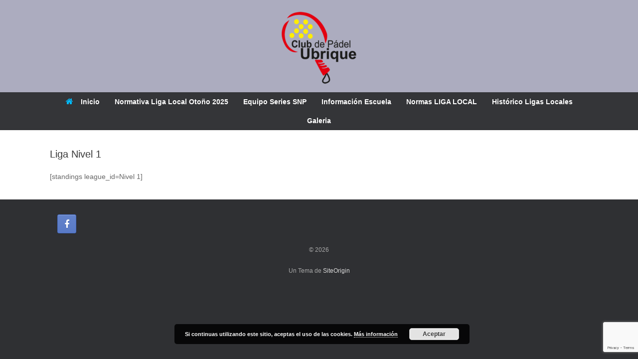

--- FILE ---
content_type: text/html; charset=UTF-8
request_url: http://www.padelubrique.com/liga-nivel-1/
body_size: 8212
content:
<!DOCTYPE html>
<html lang="es">
<head>
	<meta charset="UTF-8" />
	<meta http-equiv="X-UA-Compatible" content="IE=10" />
	<link rel="profile" href="http://gmpg.org/xfn/11" />
	<link rel="pingback" href="http://www.padelubrique.com/xmlrpc.php" />
	<meta name='robots' content='index, follow, max-image-preview:large, max-snippet:-1, max-video-preview:-1' />

	<!-- This site is optimized with the Yoast SEO plugin v19.4 - https://yoast.com/wordpress/plugins/seo/ -->
	<title>Liga Nivel 1 - CLUB DE PADEL DE UBRIQUE</title>
	<link rel="canonical" href="http://www.padelubrique.com/liga-nivel-1/" />
	<meta property="og:locale" content="es_ES" />
	<meta property="og:type" content="article" />
	<meta property="og:title" content="Liga Nivel 1 - CLUB DE PADEL DE UBRIQUE" />
	<meta property="og:description" content="[standings league_id=Nivel 1]" />
	<meta property="og:url" content="http://www.padelubrique.com/liga-nivel-1/" />
	<meta property="og:site_name" content="CLUB DE PADEL DE UBRIQUE" />
	<meta property="article:publisher" content="https://es-es.facebook.com/public/Padel-Ubrique" />
	<meta name="twitter:card" content="summary" />
	<script type="application/ld+json" class="yoast-schema-graph">{"@context":"https://schema.org","@graph":[{"@type":"Organization","@id":"https://www.padelubrique.com/#organization","name":"CLUB DE PADEL DE UBRIQUE","url":"https://www.padelubrique.com/","sameAs":["https://es-es.facebook.com/public/Padel-Ubrique"],"logo":{"@type":"ImageObject","inLanguage":"es","@id":"https://www.padelubrique.com/#/schema/logo/image/","url":"http://www.padelubrique.com/wp-content/uploads/2018/10/LOGO-CLUB-DE-PADEL-valido.png","contentUrl":"http://www.padelubrique.com/wp-content/uploads/2018/10/LOGO-CLUB-DE-PADEL-valido.png","width":300,"height":285,"caption":"CLUB DE PADEL DE UBRIQUE"},"image":{"@id":"https://www.padelubrique.com/#/schema/logo/image/"}},{"@type":"WebSite","@id":"https://www.padelubrique.com/#website","url":"https://www.padelubrique.com/","name":"CLUB DE PADEL DE UBRIQUE","description":"","publisher":{"@id":"https://www.padelubrique.com/#organization"},"potentialAction":[{"@type":"SearchAction","target":{"@type":"EntryPoint","urlTemplate":"https://www.padelubrique.com/?s={search_term_string}"},"query-input":"required name=search_term_string"}],"inLanguage":"es"},{"@type":"WebPage","@id":"http://www.padelubrique.com/liga-nivel-1/","url":"http://www.padelubrique.com/liga-nivel-1/","name":"Liga Nivel 1 - CLUB DE PADEL DE UBRIQUE","isPartOf":{"@id":"https://www.padelubrique.com/#website"},"datePublished":"2016-08-14T16:49:39+00:00","dateModified":"2016-08-14T16:49:39+00:00","breadcrumb":{"@id":"http://www.padelubrique.com/liga-nivel-1/#breadcrumb"},"inLanguage":"es","potentialAction":[{"@type":"ReadAction","target":["http://www.padelubrique.com/liga-nivel-1/"]}]},{"@type":"BreadcrumbList","@id":"http://www.padelubrique.com/liga-nivel-1/#breadcrumb","itemListElement":[{"@type":"ListItem","position":1,"name":"Portada","item":"https://www.padelubrique.com/"},{"@type":"ListItem","position":2,"name":"Liga Nivel 1"}]}]}</script>
	<!-- / Yoast SEO plugin. -->


<link rel='dns-prefetch' href='//www.google.com' />
<link rel='dns-prefetch' href='//s.w.org' />
<link rel="alternate" type="application/rss+xml" title="CLUB DE PADEL DE UBRIQUE &raquo; Feed" href="http://www.padelubrique.com/feed/" />
<link rel="alternate" type="application/rss+xml" title="CLUB DE PADEL DE UBRIQUE &raquo; Feed de los comentarios" href="http://www.padelubrique.com/comments/feed/" />
		<script type="text/javascript">
			window._wpemojiSettings = {"baseUrl":"https:\/\/s.w.org\/images\/core\/emoji\/13.1.0\/72x72\/","ext":".png","svgUrl":"https:\/\/s.w.org\/images\/core\/emoji\/13.1.0\/svg\/","svgExt":".svg","source":{"concatemoji":"http:\/\/www.padelubrique.com\/wp-includes\/js\/wp-emoji-release.min.js?ver=5.8.12"}};
			!function(e,a,t){var n,r,o,i=a.createElement("canvas"),p=i.getContext&&i.getContext("2d");function s(e,t){var a=String.fromCharCode;p.clearRect(0,0,i.width,i.height),p.fillText(a.apply(this,e),0,0);e=i.toDataURL();return p.clearRect(0,0,i.width,i.height),p.fillText(a.apply(this,t),0,0),e===i.toDataURL()}function c(e){var t=a.createElement("script");t.src=e,t.defer=t.type="text/javascript",a.getElementsByTagName("head")[0].appendChild(t)}for(o=Array("flag","emoji"),t.supports={everything:!0,everythingExceptFlag:!0},r=0;r<o.length;r++)t.supports[o[r]]=function(e){if(!p||!p.fillText)return!1;switch(p.textBaseline="top",p.font="600 32px Arial",e){case"flag":return s([127987,65039,8205,9895,65039],[127987,65039,8203,9895,65039])?!1:!s([55356,56826,55356,56819],[55356,56826,8203,55356,56819])&&!s([55356,57332,56128,56423,56128,56418,56128,56421,56128,56430,56128,56423,56128,56447],[55356,57332,8203,56128,56423,8203,56128,56418,8203,56128,56421,8203,56128,56430,8203,56128,56423,8203,56128,56447]);case"emoji":return!s([10084,65039,8205,55357,56613],[10084,65039,8203,55357,56613])}return!1}(o[r]),t.supports.everything=t.supports.everything&&t.supports[o[r]],"flag"!==o[r]&&(t.supports.everythingExceptFlag=t.supports.everythingExceptFlag&&t.supports[o[r]]);t.supports.everythingExceptFlag=t.supports.everythingExceptFlag&&!t.supports.flag,t.DOMReady=!1,t.readyCallback=function(){t.DOMReady=!0},t.supports.everything||(n=function(){t.readyCallback()},a.addEventListener?(a.addEventListener("DOMContentLoaded",n,!1),e.addEventListener("load",n,!1)):(e.attachEvent("onload",n),a.attachEvent("onreadystatechange",function(){"complete"===a.readyState&&t.readyCallback()})),(n=t.source||{}).concatemoji?c(n.concatemoji):n.wpemoji&&n.twemoji&&(c(n.twemoji),c(n.wpemoji)))}(window,document,window._wpemojiSettings);
		</script>
		<style type="text/css">
img.wp-smiley,
img.emoji {
	display: inline !important;
	border: none !important;
	box-shadow: none !important;
	height: 1em !important;
	width: 1em !important;
	margin: 0 .07em !important;
	vertical-align: -0.1em !important;
	background: none !important;
	padding: 0 !important;
}
</style>
	<link rel='stylesheet' id='wp-block-library-css'  href='http://www.padelubrique.com/wp-includes/css/dist/block-library/style.min.css?ver=5.8.12' type='text/css' media='all' />
<link rel='stylesheet' id='contact-form-7-css'  href='http://www.padelubrique.com/wp-content/plugins/contact-form-7/includes/css/styles.css?ver=5.4.2' type='text/css' media='all' />
<link rel='stylesheet' id='notifications-css'  href='http://www.padelubrique.com/wp-content/plugins/simple-notices/css/notifications.css?ver=5.8.12' type='text/css' media='all' />
<link rel='stylesheet' id='vantage-style-css'  href='http://www.padelubrique.com/wp-content/themes/vantage/style.css?ver=1.18.0' type='text/css' media='all' />
<link rel='stylesheet' id='font-awesome-css'  href='http://www.padelubrique.com/wp-content/themes/vantage/fontawesome/css/font-awesome.css?ver=4.6.2' type='text/css' media='all' />
<link rel='stylesheet' id='social-media-widget-css'  href='http://www.padelubrique.com/wp-content/themes/vantage/css/social-media-widget.css?ver=1.18.0' type='text/css' media='all' />
<link rel='stylesheet' id='siteorigin-mobilenav-css'  href='http://www.padelubrique.com/wp-content/themes/vantage/inc/mobilenav/css/mobilenav.css?ver=1.18.0' type='text/css' media='all' />
<!--n2css--><script type='text/javascript' src='http://www.padelubrique.com/wp-includes/js/jquery/jquery.min.js?ver=3.6.0' id='jquery-core-js'></script>
<script type='text/javascript' src='http://www.padelubrique.com/wp-includes/js/jquery/jquery-migrate.min.js?ver=3.3.2' id='jquery-migrate-js'></script>
<script type='text/javascript' src='http://www.padelubrique.com/wp-content/plugins/simple-notices/js/jquery.cookie.js?ver=5.8.12' id='jquery-coookies-js'></script>
<script type='text/javascript' id='notifications-js-extra'>
/* <![CDATA[ */
var notices_ajax_script = {"ajaxurl":"http:\/\/www.padelubrique.com\/wp-admin\/admin-ajax.php","logged_in":"no"};
/* ]]> */
</script>
<script type='text/javascript' src='http://www.padelubrique.com/wp-content/plugins/simple-notices/js/notifications.js?ver=5.8.12' id='notifications-js'></script>
<script type='text/javascript' src='http://www.padelubrique.com/wp-content/themes/vantage/js/jquery.flexslider.min.js?ver=2.1' id='jquery-flexslider-js'></script>
<script type='text/javascript' src='http://www.padelubrique.com/wp-content/themes/vantage/js/jquery.touchSwipe.min.js?ver=1.6.6' id='jquery-touchswipe-js'></script>
<script type='text/javascript' id='vantage-main-js-extra'>
/* <![CDATA[ */
var vantage = {"fitvids":"1"};
/* ]]> */
</script>
<script type='text/javascript' src='http://www.padelubrique.com/wp-content/themes/vantage/js/jquery.theme-main.min.js?ver=1.18.0' id='vantage-main-js'></script>
<script type='text/javascript' src='http://www.padelubrique.com/wp-content/themes/vantage/js/jquery.fitvids.min.js?ver=1.0' id='jquery-fitvids-js'></script>
<!--[if lt IE 9]>
<script type='text/javascript' src='http://www.padelubrique.com/wp-content/themes/vantage/js/html5.min.js?ver=3.7.3' id='vantage-html5-js'></script>
<![endif]-->
<!--[if (gte IE 6)&(lte IE 8)]>
<script type='text/javascript' src='http://www.padelubrique.com/wp-content/themes/vantage/js/selectivizr.min.js?ver=1.0.3b' id='vantage-selectivizr-js'></script>
<![endif]-->
<script type='text/javascript' id='siteorigin-mobilenav-js-extra'>
/* <![CDATA[ */
var mobileNav = {"search":{"url":"http:\/\/www.padelubrique.com","placeholder":"B\u00fasqueda"},"text":{"navigate":"Men\u00fa","back":"Volver","close":"Cerrar"},"nextIconUrl":"http:\/\/www.padelubrique.com\/wp-content\/themes\/vantage\/inc\/mobilenav\/images\/next.png","mobileMenuClose":"<i class=\"fa fa-times\"><\/i>"};
/* ]]> */
</script>
<script type='text/javascript' src='http://www.padelubrique.com/wp-content/themes/vantage/inc/mobilenav/js/mobilenav.min.js?ver=1.18.0' id='siteorigin-mobilenav-js'></script>
<link rel="https://api.w.org/" href="http://www.padelubrique.com/wp-json/" /><link rel="alternate" type="application/json" href="http://www.padelubrique.com/wp-json/wp/v2/pages/172" /><link rel="EditURI" type="application/rsd+xml" title="RSD" href="http://www.padelubrique.com/xmlrpc.php?rsd" />
<link rel="wlwmanifest" type="application/wlwmanifest+xml" href="http://www.padelubrique.com/wp-includes/wlwmanifest.xml" /> 
<meta name="generator" content="WordPress 5.8.12" />
<link rel='shortlink' href='http://www.padelubrique.com/?p=172' />
<link rel="alternate" type="application/json+oembed" href="http://www.padelubrique.com/wp-json/oembed/1.0/embed?url=http%3A%2F%2Fwww.padelubrique.com%2Fliga-nivel-1%2F" />
<link rel="alternate" type="text/xml+oembed" href="http://www.padelubrique.com/wp-json/oembed/1.0/embed?url=http%3A%2F%2Fwww.padelubrique.com%2Fliga-nivel-1%2F&#038;format=xml" />
<meta name="viewport" content="width=device-width, initial-scale=1" />		<style type="text/css">
			.so-mobilenav-mobile + * { display: none; }
			@media screen and (max-width: 800px) { .so-mobilenav-mobile + * { display: block; } .so-mobilenav-standard + * { display: none; } .site-navigation #search-icon { display: none; } }
		</style>
		<style type="text/css" media="screen">
		#footer-widgets .widget { width: 100%; }
		#masthead-widgets .widget { width: 100%; }
	</style>
	<style type="text/css" id="vantage-footer-widgets">#footer-widgets aside { width : 100%; }</style> <style type="text/css" id="customizer-css">#masthead .hgroup .support-text, #masthead .hgroup .site-description { font-size: 15px } .entry-content { font-size: 14px } #masthead .hgroup { padding-top: 10px; padding-bottom: 10px } #masthead .hgroup .logo { text-align: center } #masthead .hgroup .logo, #masthead .hgroup .site-logo-link { float: none } #masthead .hgroup .logo img, #masthead .hgroup .site-logo-link img { display: block; margin: 0 auto } .main-navigation ul { text-align: center } .main-navigation a { color: #ffffff } .main-navigation ul ul { background-color: #303030 } .main-navigation ul ul a { color: #ffffff } .main-navigation ul li:hover > a, .main-navigation ul li:focus > a, #search-icon #search-icon-icon:hover, #search-icon #search-icon-icon:focus { background-color: #f23000 } .main-navigation ul ul li:hover > a { background-color: #0008a5 } .main-navigation [class^="fa fa-"], .main-navigation .mobile-nav-icon { color: #00bcff } #search-icon #search-icon-icon { background-color: #81d742 } .main-navigation ul li a { padding-top: 12px; padding-bottom: 12px } .main-navigation ul li a, #masthead.masthead-logo-in-menu .logo { padding-left: 15px; padding-right: 15px } .main-navigation ul li { font-size: 14px } .mobile-nav-frame { background-color: #ffffff } .mobile-nav-frame .title h3, .mobile-nav-frame .title .close, .mobile-nav-frame .title .back { color: #dd0202 } .mobile-nav-frame .title { background-color: #cccccc } .mobile-nav-frame form.search input[type=search] { background-color: #e5e5e5 } .mobile-nav-frame ul li a.link, .mobile-nav-frame .next { color: #dd0404 } .mobile-nav-frame ul { background-color: #ffffff } a.button, button, html input[type="button"], input[type="reset"], input[type="submit"], .post-navigation a, #image-navigation a, article.post .more-link, article.page .more-link, .paging-navigation a, .woocommerce #page-wrapper .button, .woocommerce a.button, .woocommerce .checkout-button, .woocommerce input.button, #infinite-handle span { background: #999999; border-color: #dd8500 } a.button:hover, button:hover, html input[type="button"]:hover, input[type="reset"]:hover, input[type="submit"]:hover, .post-navigation a:hover, #image-navigation a:hover, article.post .more-link:hover, article.page .more-link:hover, .paging-navigation a:hover, .woocommerce #page-wrapper .button:hover, .woocommerce a.button:hover, .woocommerce .checkout-button:hover, .woocommerce input.button:hover, .woocommerce input.button:disabled:hover, .woocommerce input.button:disabled[disabled]:hover, #infinite-handle span:hover { background: #999999 } a.button:hover, button:hover, html input[type="button"]:hover, input[type="reset"]:hover, input[type="submit"]:hover, .post-navigation a:hover, #image-navigation a:hover, article.post .more-link:hover, article.page .more-link:hover, .paging-navigation a:hover, .woocommerce #page-wrapper .button:hover, .woocommerce a.button:hover, .woocommerce .checkout-button:hover, .woocommerce input.button:hover, #infinite-handle span:hover { opacity: 0.75; border-color: #dd8500 } a.button:focus, button:focus, html input[type="button"]:focus, input[type="reset"]:focus, input[type="submit"]:focus, .post-navigation a:focus, #image-navigation a:focus, article.post .more-link:focus, article.page .more-link:focus, .paging-navigation a:focus, .woocommerce #page-wrapper .button:focus, .woocommerce a.button:focus, .woocommerce .checkout-button:focus, .woocommerce input.button:focus, .woocommerce input.button:disabled:focus, .woocommerce input.button:disabled[disabled]:focus, #infinite-handle span:focus { background: #999999 } a.button:focus, button:focus, html input[type="button"]:focus, input[type="reset"]:focus, input[type="submit"]:focus, .post-navigation a:focus, #image-navigation a:focus, article.post .more-link:focus, article.page .more-link:focus, .paging-navigation a:focus, .woocommerce #page-wrapper .button:focus, .woocommerce a.button:focus, .woocommerce .checkout-button:focus, .woocommerce input.button:focus, #infinite-handle span:focus { opacity: 0.75; border-color: #dd8500 } a.button, button, html input[type="button"], input[type="reset"], input[type="submit"], .post-navigation a, #image-navigation a, article.post .more-link, article.page .more-link, .paging-navigation a, .woocommerce #page-wrapper .button, .woocommerce a.button, .woocommerce .checkout-button, .woocommerce input.button, .woocommerce #respond input#submit:hover, .woocommerce a.button:hover, .woocommerce button.button:hover, .woocommerce input.button:hover, .woocommerce input.button:disabled, .woocommerce input.button:disabled[disabled], .woocommerce input.button:disabled:hover, .woocommerce input.button:disabled[disabled]:hover, #infinite-handle span button { color: #dd0000 } a.button, button, html input[type="button"], input[type="reset"], input[type="submit"], .post-navigation a, #image-navigation a, article.post .more-link, article.page .more-link, .paging-navigation a, .woocommerce #page-wrapper .button, .woocommerce a.button, .woocommerce .checkout-button, .woocommerce input.button, #infinite-handle span button { text-shadow: none } a.button, button, html input[type="button"], input[type="reset"], input[type="submit"], .post-navigation a, #image-navigation a, article.post .more-link, article.page .more-link, .paging-navigation a, .woocommerce #page-wrapper .button, .woocommerce a.button, .woocommerce .checkout-button, .woocommerce input.button, .woocommerce #respond input#submit.alt, .woocommerce a.button.alt, .woocommerce button.button.alt, .woocommerce input.button.alt, #infinite-handle span { -webkit-box-shadow: none; -moz-box-shadow: none; box-shadow: none } #masthead { background-color: #acacbf } #main { background-color: #ffffff } </style><link rel="icon" href="http://www.padelubrique.com/wp-content/uploads/2018/10/LOGO-CLUB-DE-PADEL-valido-150x150.png" sizes="32x32" />
<link rel="icon" href="http://www.padelubrique.com/wp-content/uploads/2018/10/LOGO-CLUB-DE-PADEL-valido.png" sizes="192x192" />
<link rel="apple-touch-icon" href="http://www.padelubrique.com/wp-content/uploads/2018/10/LOGO-CLUB-DE-PADEL-valido.png" />
<meta name="msapplication-TileImage" content="http://www.padelubrique.com/wp-content/uploads/2018/10/LOGO-CLUB-DE-PADEL-valido.png" />
</head>

<body class="page-template-default page page-id-172 wp-custom-logo group-blog responsive layout-full no-js has-sidebar page-layout-default sidebar-position-none mobilenav">


<div id="page-wrapper">

	<a class="skip-link screen-reader-text" href="#content">Saltar al contenido</a>

	
	
		<header id="masthead" class="site-header" role="banner">

	<div class="hgroup full-container masthead-sidebar">

		
							<div id="masthead-widgets" class="full-container">
					<aside id="media_gallery-3" class="widget widget_media_gallery">
		<style type="text/css">
			#gallery-1 {
				margin: auto;
			}
			#gallery-1 .gallery-item {
				float: left;
				margin-top: 10px;
				text-align: center;
				width: 100%;
			}
			#gallery-1 img {
				border: 2px solid #cfcfcf;
			}
			#gallery-1 .gallery-caption {
				margin-left: 0;
			}
			/* see gallery_shortcode() in wp-includes/media.php */
		</style>
		<div id='gallery-1' class='gallery galleryid-172 gallery-columns-1 gallery-size-thumbnail'><dl class='gallery-item'>
			<dt class='gallery-icon landscape'>
				<a href='http://www.padelubrique.com/noticias/x-torneo-de-feria-club-de-padel-de-ubrique/attachment/logo-club-de-padel-valido/#main'><img width="150" height="150" src="http://www.padelubrique.com/wp-content/uploads/2018/10/LOGO-CLUB-DE-PADEL-valido-150x150.png" class="attachment-thumbnail size-thumbnail" alt="" loading="lazy" /></a>
			</dt></dl><br style="clear: both" />
		</div>
</aside>				</div>
			
		
	</div><!-- .hgroup.full-container -->

	
<nav role="navigation" class="site-navigation main-navigation primary use-sticky-menu mobile-navigation">

	<div class="full-container">
				
					<div id="so-mobilenav-standard-1" data-id="1" class="so-mobilenav-standard"></div><div class="menu-menu-principal-container"><ul id="menu-menu-principal" class="menu"><li id="menu-item-3175" class="menu-item menu-item-type-post_type menu-item-object-page menu-item-home menu-item-has-children menu-item-3175"><a href="http://www.padelubrique.com/"><span class="fa fa-home"></span>Inicio</a>
<ul class="sub-menu">
	<li id="menu-item-3178" class="menu-item menu-item-type-post_type menu-item-object-page menu-item-3178"><a href="http://www.padelubrique.com/alta-socio-2/"><span class="fa fa-bookmark"></span>Alta-socio</a></li>
	<li id="menu-item-3223" class="menu-item menu-item-type-post_type menu-item-object-page menu-item-3223"><a href="http://www.padelubrique.com/junta-directiva/">Junta Directiva</a></li>
	<li id="menu-item-3180" class="menu-item menu-item-type-post_type menu-item-object-page menu-item-3180"><a href="http://www.padelubrique.com/carta-presidenta/">Carta</a></li>
	<li id="menu-item-3222" class="menu-item menu-item-type-post_type menu-item-object-page menu-item-3222"><a href="http://www.padelubrique.com/instalaciones-pistas-alquiler/">Instalaciones y Pistas alquiler</a></li>
	<li id="menu-item-3179" class="menu-item menu-item-type-post_type menu-item-object-page menu-item-3179"><a href="http://www.padelubrique.com/calentamiento/">Calentamiento</a></li>
	<li id="menu-item-3224" class="menu-item menu-item-type-post_type menu-item-object-page menu-item-3224"><a href="http://www.padelubrique.com/lesiones/">Lesiones</a></li>
	<li id="menu-item-3182" class="menu-item menu-item-type-post_type menu-item-object-page menu-item-3182"><a href="http://www.padelubrique.com/cookie/">Cookies</a></li>
	<li id="menu-item-3176" class="menu-item menu-item-type-post_type menu-item-object-page menu-item-privacy-policy menu-item-3176"><a href="http://www.padelubrique.com/politica-de-privacidad/">Política de privacidad Club Padel de UBRIQUE</a></li>
</ul>
</li>
<li id="menu-item-3325" class="menu-item menu-item-type-post_type menu-item-object-page menu-item-has-children menu-item-3325"><a href="http://www.padelubrique.com/normativa-liga-local-otono-2025/">Normativa Liga Local Otoño 2025</a>
<ul class="sub-menu">
	<li id="menu-item-3334" class="menu-item menu-item-type-custom menu-item-object-custom menu-item-3334"><a href="https://www.todotorneos.com/torneo/torneosresultados.php?torneo=363818"><span class="icon"></span>Liga Otoño 2025 Nivel 1A</a></li>
	<li id="menu-item-3335" class="menu-item menu-item-type-custom menu-item-object-custom menu-item-3335"><a href="https://www.todotorneos.com/torneo/torneosresultados.php?torneo=363819"><span class="icon"></span>Liga Otoño 2025 Nivel 1B</a></li>
	<li id="menu-item-3336" class="menu-item menu-item-type-custom menu-item-object-custom menu-item-3336"><a href="https://www.todotorneos.com/torneo/torneosresultados.php?torneo=363820"><span class="icon"></span>Liga Otoño 2025 Nivel 2A</a></li>
	<li id="menu-item-3337" class="menu-item menu-item-type-custom menu-item-object-custom menu-item-3337"><a href="https://www.todotorneos.com/torneo/torneosresultados.php?torneo=363821"><span class="icon"></span>Liga Otoño 2025 Nivel 2B</a></li>
	<li id="menu-item-3246" class="menu-item menu-item-type-post_type menu-item-object-page menu-item-3246"><a href="http://www.padelubrique.com/reserva-pista-online/">Reserva Pista Online</a></li>
	<li id="menu-item-3328" class="menu-item menu-item-type-post_type menu-item-object-page menu-item-3328"><a href="http://www.padelubrique.com/resultados-liga-de-padel-otono-2025/">Resultados Liga de Padel Otoño 2025</a></li>
</ul>
</li>
<li id="menu-item-3185" class="menu-item menu-item-type-post_type menu-item-object-page menu-item-has-children menu-item-3185"><a href="http://www.padelubrique.com/series-snp/">Equipo Series SNP</a>
<ul class="sub-menu">
	<li id="menu-item-3220" class="menu-item menu-item-type-post_type menu-item-object-page menu-item-3220"><a href="http://www.padelubrique.com/inscripcion-snp/"><span class="fa fa-mail-forward"></span>Inscripción SNP 2025/2026</a></li>
	<li id="menu-item-3186" class="menu-item menu-item-type-post_type menu-item-object-page menu-item-3186"><a href="http://www.padelubrique.com/equipo-veteranos/">Equipo Veteranos</a></li>
	<li id="menu-item-3184" class="menu-item menu-item-type-post_type menu-item-object-page menu-item-3184"><a href="http://www.padelubrique.com/equipo-senior/">Equipo Absoluto Bolsos MD</a></li>
</ul>
</li>
<li id="menu-item-3217" class="menu-item menu-item-type-post_type menu-item-object-page menu-item-has-children menu-item-3217"><a href="http://www.padelubrique.com/noticias-escuela-de-padel-2/">Información Escuela</a>
<ul class="sub-menu">
	<li id="menu-item-3218" class="menu-item menu-item-type-post_type menu-item-object-page menu-item-3218"><a href="http://www.padelubrique.com/informacion-escuela-de-padel/">INFORMACIÓN ESCUELA DE PADEL</a></li>
	<li id="menu-item-3245" class="menu-item menu-item-type-post_type menu-item-object-page menu-item-3245"><a href="http://www.padelubrique.com/reglamento-oficial-fip/">Reglamento oficial FIP</a></li>
</ul>
</li>
<li id="menu-item-3243" class="menu-item menu-item-type-post_type menu-item-object-page menu-item-has-children menu-item-3243"><a href="http://www.padelubrique.com/normas/">Normas LIGA LOCAL</a>
<ul class="sub-menu">
	<li id="menu-item-3242" class="menu-item menu-item-type-post_type menu-item-object-page menu-item-3242"><a href="http://www.padelubrique.com/normativa-liga-primavera/">Normas Liga de Primavera</a></li>
	<li id="menu-item-3244" class="menu-item menu-item-type-post_type menu-item-object-page menu-item-3244"><a href="http://www.padelubrique.com/normativa-liga-local-otono-2025/">Normativa Liga Local Otoño 2025</a></li>
</ul>
</li>
<li id="menu-item-3213" class="menu-item menu-item-type-post_type menu-item-object-page menu-item-has-children menu-item-3213"><a href="http://www.padelubrique.com/historico/">Histórico Ligas Locales</a>
<ul class="sub-menu">
	<li id="menu-item-3215" class="menu-item menu-item-type-post_type menu-item-object-page menu-item-3215"><a href="http://www.padelubrique.com/ii-torneo-feria-2010/">II Torneo de Feria 2010</a></li>
	<li id="menu-item-3216" class="menu-item menu-item-type-post_type menu-item-object-page menu-item-3216"><a href="http://www.padelubrique.com/iii-torneo-feria-2011/">III Torneo de Feria 2011</a></li>
	<li id="menu-item-3235" class="menu-item menu-item-type-post_type menu-item-object-page menu-item-3235"><a href="http://www.padelubrique.com/liga-local-champions-padel-2022/">Liga Local Champions Padel 2022</a></li>
	<li id="menu-item-3214" class="menu-item menu-item-type-post_type menu-item-object-page menu-item-3214"><a href="http://www.padelubrique.com/ii-torneo-champions-padel-ubrique/">II Torneo Champions Padel Ubrique 2023</a></li>
	<li id="menu-item-3211" class="menu-item menu-item-type-post_type menu-item-object-page menu-item-3211"><a href="http://www.padelubrique.com/historico-liga-primavera/">Histórico Liga de Primavera</a></li>
	<li id="menu-item-3237" class="menu-item menu-item-type-post_type menu-item-object-page menu-item-3237"><a href="http://www.padelubrique.com/liguilla-padel-de-invierno-2024/">Liguilla de Pádel Invierno 2024</a></li>
	<li id="menu-item-3238" class="menu-item menu-item-type-post_type menu-item-object-page menu-item-3238"><a href="http://www.padelubrique.com/liguilla-padel-otono-2023/">Liguilla Padel Otoño 2023</a></li>
	<li id="menu-item-3239" class="menu-item menu-item-type-post_type menu-item-object-page menu-item-3239"><a href="http://www.padelubrique.com/maraton-de-padel-2023/">Maratón de Padel 2023</a></li>
	<li id="menu-item-3240" class="menu-item menu-item-type-post_type menu-item-object-page menu-item-3240"><a href="http://www.padelubrique.com/maraton-de-padel-2024/">Maratón de Padel 2024</a></li>
</ul>
</li>
<li id="menu-item-3202" class="menu-item menu-item-type-post_type menu-item-object-page menu-item-has-children menu-item-3202"><a href="http://www.padelubrique.com/galeria-2/">Galeria</a>
<ul class="sub-menu">
	<li id="menu-item-3203" class="menu-item menu-item-type-post_type menu-item-object-page menu-item-3203"><a href="http://www.padelubrique.com/galeria-2009/">Galería 2009</a></li>
	<li id="menu-item-3204" class="menu-item menu-item-type-post_type menu-item-object-page menu-item-3204"><a href="http://www.padelubrique.com/galeria-2010/">Galería 2010</a></li>
	<li id="menu-item-3205" class="menu-item menu-item-type-post_type menu-item-object-page menu-item-3205"><a href="http://www.padelubrique.com/galeria-2011/">Galería 2011</a></li>
	<li id="menu-item-3206" class="menu-item menu-item-type-post_type menu-item-object-page menu-item-3206"><a href="http://www.padelubrique.com/galeria-2012/">Galería 2012</a></li>
	<li id="menu-item-3207" class="menu-item menu-item-type-post_type menu-item-object-page menu-item-3207"><a href="http://www.padelubrique.com/galeria-2013/">Galería 2013</a></li>
	<li id="menu-item-3208" class="menu-item menu-item-type-post_type menu-item-object-page menu-item-3208"><a href="http://www.padelubrique.com/galeria-2014/">Galeria 2014</a></li>
	<li id="menu-item-3209" class="menu-item menu-item-type-post_type menu-item-object-page menu-item-3209"><a href="http://www.padelubrique.com/galeria-2015/">Galeria 2015</a></li>
	<li id="menu-item-3210" class="menu-item menu-item-type-post_type menu-item-object-page menu-item-3210"><a href="http://www.padelubrique.com/galeria-2016/">Galeria 2016</a></li>
</ul>
</li>
</ul></div><div id="so-mobilenav-mobile-1" data-id="1" class="so-mobilenav-mobile"></div><div class="menu-mobilenav-container"><ul id="mobile-nav-item-wrap-1" class="menu"><li><a href="#" class="mobilenav-main-link" data-id="1"><span class="mobile-nav-icon"></span>Menú</a></li></ul></div>			</div>
</nav><!-- .site-navigation .main-navigation -->

</header><!-- #masthead .site-header -->

	
	
	
	
	<div id="main" class="site-main">
		<div class="full-container">
			
<div id="primary" class="content-area">
	<div id="content" class="site-content" role="main">

		
			
<article id="post-172" class="post-172 page type-page status-publish post">

	<div class="entry-main">

		
					<header class="entry-header">
													<h1 class="entry-title">Liga Nivel 1</h1>
							</header><!-- .entry-header -->
		
		<div class="entry-content">
			<p>[standings league_id=Nivel 1]</p>
					</div><!-- .entry-content -->

		
	</div>

</article><!-- #post-172 -->

			
		
	</div><!-- #content .site-content -->
</div><!-- #primary .content-area -->


<div id="secondary" class="widget-area" role="complementary">
		<aside id="text-3" class="widget widget_text"><h3 class="widget-title">Club de Padel Ubrique</h3>			<div class="textwidget">2016. Derechos Reservados.</div>
		</aside><aside id="calendar-2" class="widget widget_calendar"><div id="calendar_wrap" class="calendar_wrap"><table id="wp-calendar" class="wp-calendar-table">
	<caption>enero 2026</caption>
	<thead>
	<tr>
		<th scope="col" title="lunes">L</th>
		<th scope="col" title="martes">M</th>
		<th scope="col" title="miércoles">X</th>
		<th scope="col" title="jueves">J</th>
		<th scope="col" title="viernes">V</th>
		<th scope="col" title="sábado">S</th>
		<th scope="col" title="domingo">D</th>
	</tr>
	</thead>
	<tbody>
	<tr>
		<td colspan="3" class="pad">&nbsp;</td><td>1</td><td>2</td><td>3</td><td>4</td>
	</tr>
	<tr>
		<td>5</td><td>6</td><td>7</td><td>8</td><td>9</td><td>10</td><td>11</td>
	</tr>
	<tr>
		<td>12</td><td>13</td><td>14</td><td>15</td><td>16</td><td>17</td><td>18</td>
	</tr>
	<tr>
		<td>19</td><td>20</td><td>21</td><td>22</td><td>23</td><td id="today">24</td><td>25</td>
	</tr>
	<tr>
		<td>26</td><td>27</td><td>28</td><td>29</td><td>30</td><td>31</td>
		<td class="pad" colspan="1">&nbsp;</td>
	</tr>
	</tbody>
	</table><nav aria-label="Meses anteriores y posteriores" class="wp-calendar-nav">
		<span class="wp-calendar-nav-prev"><a href="http://www.padelubrique.com/2025/10/">&laquo; Oct</a></span>
		<span class="pad">&nbsp;</span>
		<span class="wp-calendar-nav-next">&nbsp;</span>
	</nav></div></aside><aside id="media_gallery-3" class="widget widget_media_gallery">
		<style type="text/css">
			#gallery-2 {
				margin: auto;
			}
			#gallery-2 .gallery-item {
				float: left;
				margin-top: 10px;
				text-align: center;
				width: 100%;
			}
			#gallery-2 img {
				border: 2px solid #cfcfcf;
			}
			#gallery-2 .gallery-caption {
				margin-left: 0;
			}
			/* see gallery_shortcode() in wp-includes/media.php */
		</style>
		<div id='gallery-2' class='gallery galleryid-172 gallery-columns-1 gallery-size-thumbnail'><dl class='gallery-item'>
			<dt class='gallery-icon landscape'>
				<a href='http://www.padelubrique.com/noticias/x-torneo-de-feria-club-de-padel-de-ubrique/attachment/logo-club-de-padel-valido/#main'><img width="150" height="150" src="http://www.padelubrique.com/wp-content/uploads/2018/10/LOGO-CLUB-DE-PADEL-valido-150x150.png" class="attachment-thumbnail size-thumbnail" alt="" loading="lazy" /></a>
			</dt></dl><br style="clear: both" />
		</div>
</aside>	</div><!-- #secondary .widget-area -->
					</div><!-- .full-container -->
	</div><!-- #main .site-main -->

	
	
	<footer id="colophon" class="site-footer" role="contentinfo">

			<div id="footer-widgets" class="full-container">
			<aside id="vantage-social-media-3" class="widget widget_vantage-social-media"><a class="social-media-icon social-media-icon-facebook social-media-icon-size-medium" href="https://es-es.facebook.com/club.padeldeubrique" title="CLUB DE PADEL DE UBRIQUE Facebook" target="_blank"><span class="fa fa-facebook"></span></a></aside>		</div><!-- #footer-widgets -->
	
			<div id="site-info">
			<span>&copy; 2026</span>		</div><!-- #site-info -->
	
	<div id="theme-attribution">Un Tema de <a href="https://siteorigin.com">SiteOrigin</a></div>
</footer><!-- #colophon .site-footer -->

	
</div><!-- #page-wrapper -->


<a href="#" id="scroll-to-top" class="scroll-to-top" title="Volver Arriba"><span class="vantage-icon-arrow-up"></span></a><link rel='stylesheet' id='basecss-css'  href='http://www.padelubrique.com/wp-content/plugins/eu-cookie-law/css/style.css?ver=5.8.12' type='text/css' media='all' />
<link rel='stylesheet' id='so-css-vantage-css'  href='http://www.padelubrique.com/wp-content/uploads/so-css/so-css-vantage.css?ver=1539625878' type='text/css' media='all' />
<script type='text/javascript' src='http://www.padelubrique.com/wp-includes/js/dist/vendor/regenerator-runtime.min.js?ver=0.13.7' id='regenerator-runtime-js'></script>
<script type='text/javascript' src='http://www.padelubrique.com/wp-includes/js/dist/vendor/wp-polyfill.min.js?ver=3.15.0' id='wp-polyfill-js'></script>
<script type='text/javascript' id='contact-form-7-js-extra'>
/* <![CDATA[ */
var wpcf7 = {"api":{"root":"http:\/\/www.padelubrique.com\/wp-json\/","namespace":"contact-form-7\/v1"}};
/* ]]> */
</script>
<script type='text/javascript' src='http://www.padelubrique.com/wp-content/plugins/contact-form-7/includes/js/index.js?ver=5.4.2' id='contact-form-7-js'></script>
<script type='text/javascript' src='https://www.google.com/recaptcha/api.js?render=6Ld1e0YbAAAAAODER8COMIMJ42PijKjMCMOQj8ho&#038;ver=3.0' id='google-recaptcha-js'></script>
<script type='text/javascript' id='wpcf7-recaptcha-js-extra'>
/* <![CDATA[ */
var wpcf7_recaptcha = {"sitekey":"6Ld1e0YbAAAAAODER8COMIMJ42PijKjMCMOQj8ho","actions":{"homepage":"homepage","contactform":"contactform"}};
/* ]]> */
</script>
<script type='text/javascript' src='http://www.padelubrique.com/wp-content/plugins/contact-form-7/modules/recaptcha/index.js?ver=5.4.2' id='wpcf7-recaptcha-js'></script>
<script type='text/javascript' src='http://www.padelubrique.com/wp-includes/js/wp-embed.min.js?ver=5.8.12' id='wp-embed-js'></script>
<script type='text/javascript' id='eucookielaw-scripts-js-extra'>
/* <![CDATA[ */
var eucookielaw_data = {"euCookieSet":"","autoBlock":"0","expireTimer":"0","scrollConsent":"0","networkShareURL":"","isCookiePage":"","isRefererWebsite":""};
/* ]]> */
</script>
<script type='text/javascript' src='http://www.padelubrique.com/wp-content/plugins/eu-cookie-law/js/scripts.js?ver=3.1.6' id='eucookielaw-scripts-js'></script>
<!-- Eu Cookie Law 3.1.6 --><div class="pea_cook_wrapper pea_cook_bottomcenter" style="color:#FFFFFF;background:rgb(0,0,0);background: rgba(0,0,0,0.85);"><p>Si continuas utilizando este sitio, aceptas el uso de las cookies.  <a style="color:#FFFFFF;" href="#" id="fom">Más información</a> <button id="pea_cook_btn" class="pea_cook_btn">Aceptar</button></p></div><div class="pea_cook_more_info_popover"><div class="pea_cook_more_info_popover_inner" style="color:#FFFFFF;background-color: rgba(0,0,0,0.9);"><p>Las opciones de cookie en este sitio web están configuradas para "permitir cookies" para ofrecerte una mejor experiéncia de navegación.  Si sigues utilizando este sitio web sin cambiar tus opciones o haces clic en "Aceptar" estarás consintiendo las cookies de este sitio. </p><p><a style="color:#FFFFFF;" href="#" id="pea_close">Cerrar</a></p></div></div>
</body>
</html>


--- FILE ---
content_type: text/html; charset=utf-8
request_url: https://www.google.com/recaptcha/api2/anchor?ar=1&k=6Ld1e0YbAAAAAODER8COMIMJ42PijKjMCMOQj8ho&co=aHR0cDovL3d3dy5wYWRlbHVicmlxdWUuY29tOjgw&hl=en&v=PoyoqOPhxBO7pBk68S4YbpHZ&size=invisible&anchor-ms=20000&execute-ms=30000&cb=n5evxc71faxe
body_size: 48629
content:
<!DOCTYPE HTML><html dir="ltr" lang="en"><head><meta http-equiv="Content-Type" content="text/html; charset=UTF-8">
<meta http-equiv="X-UA-Compatible" content="IE=edge">
<title>reCAPTCHA</title>
<style type="text/css">
/* cyrillic-ext */
@font-face {
  font-family: 'Roboto';
  font-style: normal;
  font-weight: 400;
  font-stretch: 100%;
  src: url(//fonts.gstatic.com/s/roboto/v48/KFO7CnqEu92Fr1ME7kSn66aGLdTylUAMa3GUBHMdazTgWw.woff2) format('woff2');
  unicode-range: U+0460-052F, U+1C80-1C8A, U+20B4, U+2DE0-2DFF, U+A640-A69F, U+FE2E-FE2F;
}
/* cyrillic */
@font-face {
  font-family: 'Roboto';
  font-style: normal;
  font-weight: 400;
  font-stretch: 100%;
  src: url(//fonts.gstatic.com/s/roboto/v48/KFO7CnqEu92Fr1ME7kSn66aGLdTylUAMa3iUBHMdazTgWw.woff2) format('woff2');
  unicode-range: U+0301, U+0400-045F, U+0490-0491, U+04B0-04B1, U+2116;
}
/* greek-ext */
@font-face {
  font-family: 'Roboto';
  font-style: normal;
  font-weight: 400;
  font-stretch: 100%;
  src: url(//fonts.gstatic.com/s/roboto/v48/KFO7CnqEu92Fr1ME7kSn66aGLdTylUAMa3CUBHMdazTgWw.woff2) format('woff2');
  unicode-range: U+1F00-1FFF;
}
/* greek */
@font-face {
  font-family: 'Roboto';
  font-style: normal;
  font-weight: 400;
  font-stretch: 100%;
  src: url(//fonts.gstatic.com/s/roboto/v48/KFO7CnqEu92Fr1ME7kSn66aGLdTylUAMa3-UBHMdazTgWw.woff2) format('woff2');
  unicode-range: U+0370-0377, U+037A-037F, U+0384-038A, U+038C, U+038E-03A1, U+03A3-03FF;
}
/* math */
@font-face {
  font-family: 'Roboto';
  font-style: normal;
  font-weight: 400;
  font-stretch: 100%;
  src: url(//fonts.gstatic.com/s/roboto/v48/KFO7CnqEu92Fr1ME7kSn66aGLdTylUAMawCUBHMdazTgWw.woff2) format('woff2');
  unicode-range: U+0302-0303, U+0305, U+0307-0308, U+0310, U+0312, U+0315, U+031A, U+0326-0327, U+032C, U+032F-0330, U+0332-0333, U+0338, U+033A, U+0346, U+034D, U+0391-03A1, U+03A3-03A9, U+03B1-03C9, U+03D1, U+03D5-03D6, U+03F0-03F1, U+03F4-03F5, U+2016-2017, U+2034-2038, U+203C, U+2040, U+2043, U+2047, U+2050, U+2057, U+205F, U+2070-2071, U+2074-208E, U+2090-209C, U+20D0-20DC, U+20E1, U+20E5-20EF, U+2100-2112, U+2114-2115, U+2117-2121, U+2123-214F, U+2190, U+2192, U+2194-21AE, U+21B0-21E5, U+21F1-21F2, U+21F4-2211, U+2213-2214, U+2216-22FF, U+2308-230B, U+2310, U+2319, U+231C-2321, U+2336-237A, U+237C, U+2395, U+239B-23B7, U+23D0, U+23DC-23E1, U+2474-2475, U+25AF, U+25B3, U+25B7, U+25BD, U+25C1, U+25CA, U+25CC, U+25FB, U+266D-266F, U+27C0-27FF, U+2900-2AFF, U+2B0E-2B11, U+2B30-2B4C, U+2BFE, U+3030, U+FF5B, U+FF5D, U+1D400-1D7FF, U+1EE00-1EEFF;
}
/* symbols */
@font-face {
  font-family: 'Roboto';
  font-style: normal;
  font-weight: 400;
  font-stretch: 100%;
  src: url(//fonts.gstatic.com/s/roboto/v48/KFO7CnqEu92Fr1ME7kSn66aGLdTylUAMaxKUBHMdazTgWw.woff2) format('woff2');
  unicode-range: U+0001-000C, U+000E-001F, U+007F-009F, U+20DD-20E0, U+20E2-20E4, U+2150-218F, U+2190, U+2192, U+2194-2199, U+21AF, U+21E6-21F0, U+21F3, U+2218-2219, U+2299, U+22C4-22C6, U+2300-243F, U+2440-244A, U+2460-24FF, U+25A0-27BF, U+2800-28FF, U+2921-2922, U+2981, U+29BF, U+29EB, U+2B00-2BFF, U+4DC0-4DFF, U+FFF9-FFFB, U+10140-1018E, U+10190-1019C, U+101A0, U+101D0-101FD, U+102E0-102FB, U+10E60-10E7E, U+1D2C0-1D2D3, U+1D2E0-1D37F, U+1F000-1F0FF, U+1F100-1F1AD, U+1F1E6-1F1FF, U+1F30D-1F30F, U+1F315, U+1F31C, U+1F31E, U+1F320-1F32C, U+1F336, U+1F378, U+1F37D, U+1F382, U+1F393-1F39F, U+1F3A7-1F3A8, U+1F3AC-1F3AF, U+1F3C2, U+1F3C4-1F3C6, U+1F3CA-1F3CE, U+1F3D4-1F3E0, U+1F3ED, U+1F3F1-1F3F3, U+1F3F5-1F3F7, U+1F408, U+1F415, U+1F41F, U+1F426, U+1F43F, U+1F441-1F442, U+1F444, U+1F446-1F449, U+1F44C-1F44E, U+1F453, U+1F46A, U+1F47D, U+1F4A3, U+1F4B0, U+1F4B3, U+1F4B9, U+1F4BB, U+1F4BF, U+1F4C8-1F4CB, U+1F4D6, U+1F4DA, U+1F4DF, U+1F4E3-1F4E6, U+1F4EA-1F4ED, U+1F4F7, U+1F4F9-1F4FB, U+1F4FD-1F4FE, U+1F503, U+1F507-1F50B, U+1F50D, U+1F512-1F513, U+1F53E-1F54A, U+1F54F-1F5FA, U+1F610, U+1F650-1F67F, U+1F687, U+1F68D, U+1F691, U+1F694, U+1F698, U+1F6AD, U+1F6B2, U+1F6B9-1F6BA, U+1F6BC, U+1F6C6-1F6CF, U+1F6D3-1F6D7, U+1F6E0-1F6EA, U+1F6F0-1F6F3, U+1F6F7-1F6FC, U+1F700-1F7FF, U+1F800-1F80B, U+1F810-1F847, U+1F850-1F859, U+1F860-1F887, U+1F890-1F8AD, U+1F8B0-1F8BB, U+1F8C0-1F8C1, U+1F900-1F90B, U+1F93B, U+1F946, U+1F984, U+1F996, U+1F9E9, U+1FA00-1FA6F, U+1FA70-1FA7C, U+1FA80-1FA89, U+1FA8F-1FAC6, U+1FACE-1FADC, U+1FADF-1FAE9, U+1FAF0-1FAF8, U+1FB00-1FBFF;
}
/* vietnamese */
@font-face {
  font-family: 'Roboto';
  font-style: normal;
  font-weight: 400;
  font-stretch: 100%;
  src: url(//fonts.gstatic.com/s/roboto/v48/KFO7CnqEu92Fr1ME7kSn66aGLdTylUAMa3OUBHMdazTgWw.woff2) format('woff2');
  unicode-range: U+0102-0103, U+0110-0111, U+0128-0129, U+0168-0169, U+01A0-01A1, U+01AF-01B0, U+0300-0301, U+0303-0304, U+0308-0309, U+0323, U+0329, U+1EA0-1EF9, U+20AB;
}
/* latin-ext */
@font-face {
  font-family: 'Roboto';
  font-style: normal;
  font-weight: 400;
  font-stretch: 100%;
  src: url(//fonts.gstatic.com/s/roboto/v48/KFO7CnqEu92Fr1ME7kSn66aGLdTylUAMa3KUBHMdazTgWw.woff2) format('woff2');
  unicode-range: U+0100-02BA, U+02BD-02C5, U+02C7-02CC, U+02CE-02D7, U+02DD-02FF, U+0304, U+0308, U+0329, U+1D00-1DBF, U+1E00-1E9F, U+1EF2-1EFF, U+2020, U+20A0-20AB, U+20AD-20C0, U+2113, U+2C60-2C7F, U+A720-A7FF;
}
/* latin */
@font-face {
  font-family: 'Roboto';
  font-style: normal;
  font-weight: 400;
  font-stretch: 100%;
  src: url(//fonts.gstatic.com/s/roboto/v48/KFO7CnqEu92Fr1ME7kSn66aGLdTylUAMa3yUBHMdazQ.woff2) format('woff2');
  unicode-range: U+0000-00FF, U+0131, U+0152-0153, U+02BB-02BC, U+02C6, U+02DA, U+02DC, U+0304, U+0308, U+0329, U+2000-206F, U+20AC, U+2122, U+2191, U+2193, U+2212, U+2215, U+FEFF, U+FFFD;
}
/* cyrillic-ext */
@font-face {
  font-family: 'Roboto';
  font-style: normal;
  font-weight: 500;
  font-stretch: 100%;
  src: url(//fonts.gstatic.com/s/roboto/v48/KFO7CnqEu92Fr1ME7kSn66aGLdTylUAMa3GUBHMdazTgWw.woff2) format('woff2');
  unicode-range: U+0460-052F, U+1C80-1C8A, U+20B4, U+2DE0-2DFF, U+A640-A69F, U+FE2E-FE2F;
}
/* cyrillic */
@font-face {
  font-family: 'Roboto';
  font-style: normal;
  font-weight: 500;
  font-stretch: 100%;
  src: url(//fonts.gstatic.com/s/roboto/v48/KFO7CnqEu92Fr1ME7kSn66aGLdTylUAMa3iUBHMdazTgWw.woff2) format('woff2');
  unicode-range: U+0301, U+0400-045F, U+0490-0491, U+04B0-04B1, U+2116;
}
/* greek-ext */
@font-face {
  font-family: 'Roboto';
  font-style: normal;
  font-weight: 500;
  font-stretch: 100%;
  src: url(//fonts.gstatic.com/s/roboto/v48/KFO7CnqEu92Fr1ME7kSn66aGLdTylUAMa3CUBHMdazTgWw.woff2) format('woff2');
  unicode-range: U+1F00-1FFF;
}
/* greek */
@font-face {
  font-family: 'Roboto';
  font-style: normal;
  font-weight: 500;
  font-stretch: 100%;
  src: url(//fonts.gstatic.com/s/roboto/v48/KFO7CnqEu92Fr1ME7kSn66aGLdTylUAMa3-UBHMdazTgWw.woff2) format('woff2');
  unicode-range: U+0370-0377, U+037A-037F, U+0384-038A, U+038C, U+038E-03A1, U+03A3-03FF;
}
/* math */
@font-face {
  font-family: 'Roboto';
  font-style: normal;
  font-weight: 500;
  font-stretch: 100%;
  src: url(//fonts.gstatic.com/s/roboto/v48/KFO7CnqEu92Fr1ME7kSn66aGLdTylUAMawCUBHMdazTgWw.woff2) format('woff2');
  unicode-range: U+0302-0303, U+0305, U+0307-0308, U+0310, U+0312, U+0315, U+031A, U+0326-0327, U+032C, U+032F-0330, U+0332-0333, U+0338, U+033A, U+0346, U+034D, U+0391-03A1, U+03A3-03A9, U+03B1-03C9, U+03D1, U+03D5-03D6, U+03F0-03F1, U+03F4-03F5, U+2016-2017, U+2034-2038, U+203C, U+2040, U+2043, U+2047, U+2050, U+2057, U+205F, U+2070-2071, U+2074-208E, U+2090-209C, U+20D0-20DC, U+20E1, U+20E5-20EF, U+2100-2112, U+2114-2115, U+2117-2121, U+2123-214F, U+2190, U+2192, U+2194-21AE, U+21B0-21E5, U+21F1-21F2, U+21F4-2211, U+2213-2214, U+2216-22FF, U+2308-230B, U+2310, U+2319, U+231C-2321, U+2336-237A, U+237C, U+2395, U+239B-23B7, U+23D0, U+23DC-23E1, U+2474-2475, U+25AF, U+25B3, U+25B7, U+25BD, U+25C1, U+25CA, U+25CC, U+25FB, U+266D-266F, U+27C0-27FF, U+2900-2AFF, U+2B0E-2B11, U+2B30-2B4C, U+2BFE, U+3030, U+FF5B, U+FF5D, U+1D400-1D7FF, U+1EE00-1EEFF;
}
/* symbols */
@font-face {
  font-family: 'Roboto';
  font-style: normal;
  font-weight: 500;
  font-stretch: 100%;
  src: url(//fonts.gstatic.com/s/roboto/v48/KFO7CnqEu92Fr1ME7kSn66aGLdTylUAMaxKUBHMdazTgWw.woff2) format('woff2');
  unicode-range: U+0001-000C, U+000E-001F, U+007F-009F, U+20DD-20E0, U+20E2-20E4, U+2150-218F, U+2190, U+2192, U+2194-2199, U+21AF, U+21E6-21F0, U+21F3, U+2218-2219, U+2299, U+22C4-22C6, U+2300-243F, U+2440-244A, U+2460-24FF, U+25A0-27BF, U+2800-28FF, U+2921-2922, U+2981, U+29BF, U+29EB, U+2B00-2BFF, U+4DC0-4DFF, U+FFF9-FFFB, U+10140-1018E, U+10190-1019C, U+101A0, U+101D0-101FD, U+102E0-102FB, U+10E60-10E7E, U+1D2C0-1D2D3, U+1D2E0-1D37F, U+1F000-1F0FF, U+1F100-1F1AD, U+1F1E6-1F1FF, U+1F30D-1F30F, U+1F315, U+1F31C, U+1F31E, U+1F320-1F32C, U+1F336, U+1F378, U+1F37D, U+1F382, U+1F393-1F39F, U+1F3A7-1F3A8, U+1F3AC-1F3AF, U+1F3C2, U+1F3C4-1F3C6, U+1F3CA-1F3CE, U+1F3D4-1F3E0, U+1F3ED, U+1F3F1-1F3F3, U+1F3F5-1F3F7, U+1F408, U+1F415, U+1F41F, U+1F426, U+1F43F, U+1F441-1F442, U+1F444, U+1F446-1F449, U+1F44C-1F44E, U+1F453, U+1F46A, U+1F47D, U+1F4A3, U+1F4B0, U+1F4B3, U+1F4B9, U+1F4BB, U+1F4BF, U+1F4C8-1F4CB, U+1F4D6, U+1F4DA, U+1F4DF, U+1F4E3-1F4E6, U+1F4EA-1F4ED, U+1F4F7, U+1F4F9-1F4FB, U+1F4FD-1F4FE, U+1F503, U+1F507-1F50B, U+1F50D, U+1F512-1F513, U+1F53E-1F54A, U+1F54F-1F5FA, U+1F610, U+1F650-1F67F, U+1F687, U+1F68D, U+1F691, U+1F694, U+1F698, U+1F6AD, U+1F6B2, U+1F6B9-1F6BA, U+1F6BC, U+1F6C6-1F6CF, U+1F6D3-1F6D7, U+1F6E0-1F6EA, U+1F6F0-1F6F3, U+1F6F7-1F6FC, U+1F700-1F7FF, U+1F800-1F80B, U+1F810-1F847, U+1F850-1F859, U+1F860-1F887, U+1F890-1F8AD, U+1F8B0-1F8BB, U+1F8C0-1F8C1, U+1F900-1F90B, U+1F93B, U+1F946, U+1F984, U+1F996, U+1F9E9, U+1FA00-1FA6F, U+1FA70-1FA7C, U+1FA80-1FA89, U+1FA8F-1FAC6, U+1FACE-1FADC, U+1FADF-1FAE9, U+1FAF0-1FAF8, U+1FB00-1FBFF;
}
/* vietnamese */
@font-face {
  font-family: 'Roboto';
  font-style: normal;
  font-weight: 500;
  font-stretch: 100%;
  src: url(//fonts.gstatic.com/s/roboto/v48/KFO7CnqEu92Fr1ME7kSn66aGLdTylUAMa3OUBHMdazTgWw.woff2) format('woff2');
  unicode-range: U+0102-0103, U+0110-0111, U+0128-0129, U+0168-0169, U+01A0-01A1, U+01AF-01B0, U+0300-0301, U+0303-0304, U+0308-0309, U+0323, U+0329, U+1EA0-1EF9, U+20AB;
}
/* latin-ext */
@font-face {
  font-family: 'Roboto';
  font-style: normal;
  font-weight: 500;
  font-stretch: 100%;
  src: url(//fonts.gstatic.com/s/roboto/v48/KFO7CnqEu92Fr1ME7kSn66aGLdTylUAMa3KUBHMdazTgWw.woff2) format('woff2');
  unicode-range: U+0100-02BA, U+02BD-02C5, U+02C7-02CC, U+02CE-02D7, U+02DD-02FF, U+0304, U+0308, U+0329, U+1D00-1DBF, U+1E00-1E9F, U+1EF2-1EFF, U+2020, U+20A0-20AB, U+20AD-20C0, U+2113, U+2C60-2C7F, U+A720-A7FF;
}
/* latin */
@font-face {
  font-family: 'Roboto';
  font-style: normal;
  font-weight: 500;
  font-stretch: 100%;
  src: url(//fonts.gstatic.com/s/roboto/v48/KFO7CnqEu92Fr1ME7kSn66aGLdTylUAMa3yUBHMdazQ.woff2) format('woff2');
  unicode-range: U+0000-00FF, U+0131, U+0152-0153, U+02BB-02BC, U+02C6, U+02DA, U+02DC, U+0304, U+0308, U+0329, U+2000-206F, U+20AC, U+2122, U+2191, U+2193, U+2212, U+2215, U+FEFF, U+FFFD;
}
/* cyrillic-ext */
@font-face {
  font-family: 'Roboto';
  font-style: normal;
  font-weight: 900;
  font-stretch: 100%;
  src: url(//fonts.gstatic.com/s/roboto/v48/KFO7CnqEu92Fr1ME7kSn66aGLdTylUAMa3GUBHMdazTgWw.woff2) format('woff2');
  unicode-range: U+0460-052F, U+1C80-1C8A, U+20B4, U+2DE0-2DFF, U+A640-A69F, U+FE2E-FE2F;
}
/* cyrillic */
@font-face {
  font-family: 'Roboto';
  font-style: normal;
  font-weight: 900;
  font-stretch: 100%;
  src: url(//fonts.gstatic.com/s/roboto/v48/KFO7CnqEu92Fr1ME7kSn66aGLdTylUAMa3iUBHMdazTgWw.woff2) format('woff2');
  unicode-range: U+0301, U+0400-045F, U+0490-0491, U+04B0-04B1, U+2116;
}
/* greek-ext */
@font-face {
  font-family: 'Roboto';
  font-style: normal;
  font-weight: 900;
  font-stretch: 100%;
  src: url(//fonts.gstatic.com/s/roboto/v48/KFO7CnqEu92Fr1ME7kSn66aGLdTylUAMa3CUBHMdazTgWw.woff2) format('woff2');
  unicode-range: U+1F00-1FFF;
}
/* greek */
@font-face {
  font-family: 'Roboto';
  font-style: normal;
  font-weight: 900;
  font-stretch: 100%;
  src: url(//fonts.gstatic.com/s/roboto/v48/KFO7CnqEu92Fr1ME7kSn66aGLdTylUAMa3-UBHMdazTgWw.woff2) format('woff2');
  unicode-range: U+0370-0377, U+037A-037F, U+0384-038A, U+038C, U+038E-03A1, U+03A3-03FF;
}
/* math */
@font-face {
  font-family: 'Roboto';
  font-style: normal;
  font-weight: 900;
  font-stretch: 100%;
  src: url(//fonts.gstatic.com/s/roboto/v48/KFO7CnqEu92Fr1ME7kSn66aGLdTylUAMawCUBHMdazTgWw.woff2) format('woff2');
  unicode-range: U+0302-0303, U+0305, U+0307-0308, U+0310, U+0312, U+0315, U+031A, U+0326-0327, U+032C, U+032F-0330, U+0332-0333, U+0338, U+033A, U+0346, U+034D, U+0391-03A1, U+03A3-03A9, U+03B1-03C9, U+03D1, U+03D5-03D6, U+03F0-03F1, U+03F4-03F5, U+2016-2017, U+2034-2038, U+203C, U+2040, U+2043, U+2047, U+2050, U+2057, U+205F, U+2070-2071, U+2074-208E, U+2090-209C, U+20D0-20DC, U+20E1, U+20E5-20EF, U+2100-2112, U+2114-2115, U+2117-2121, U+2123-214F, U+2190, U+2192, U+2194-21AE, U+21B0-21E5, U+21F1-21F2, U+21F4-2211, U+2213-2214, U+2216-22FF, U+2308-230B, U+2310, U+2319, U+231C-2321, U+2336-237A, U+237C, U+2395, U+239B-23B7, U+23D0, U+23DC-23E1, U+2474-2475, U+25AF, U+25B3, U+25B7, U+25BD, U+25C1, U+25CA, U+25CC, U+25FB, U+266D-266F, U+27C0-27FF, U+2900-2AFF, U+2B0E-2B11, U+2B30-2B4C, U+2BFE, U+3030, U+FF5B, U+FF5D, U+1D400-1D7FF, U+1EE00-1EEFF;
}
/* symbols */
@font-face {
  font-family: 'Roboto';
  font-style: normal;
  font-weight: 900;
  font-stretch: 100%;
  src: url(//fonts.gstatic.com/s/roboto/v48/KFO7CnqEu92Fr1ME7kSn66aGLdTylUAMaxKUBHMdazTgWw.woff2) format('woff2');
  unicode-range: U+0001-000C, U+000E-001F, U+007F-009F, U+20DD-20E0, U+20E2-20E4, U+2150-218F, U+2190, U+2192, U+2194-2199, U+21AF, U+21E6-21F0, U+21F3, U+2218-2219, U+2299, U+22C4-22C6, U+2300-243F, U+2440-244A, U+2460-24FF, U+25A0-27BF, U+2800-28FF, U+2921-2922, U+2981, U+29BF, U+29EB, U+2B00-2BFF, U+4DC0-4DFF, U+FFF9-FFFB, U+10140-1018E, U+10190-1019C, U+101A0, U+101D0-101FD, U+102E0-102FB, U+10E60-10E7E, U+1D2C0-1D2D3, U+1D2E0-1D37F, U+1F000-1F0FF, U+1F100-1F1AD, U+1F1E6-1F1FF, U+1F30D-1F30F, U+1F315, U+1F31C, U+1F31E, U+1F320-1F32C, U+1F336, U+1F378, U+1F37D, U+1F382, U+1F393-1F39F, U+1F3A7-1F3A8, U+1F3AC-1F3AF, U+1F3C2, U+1F3C4-1F3C6, U+1F3CA-1F3CE, U+1F3D4-1F3E0, U+1F3ED, U+1F3F1-1F3F3, U+1F3F5-1F3F7, U+1F408, U+1F415, U+1F41F, U+1F426, U+1F43F, U+1F441-1F442, U+1F444, U+1F446-1F449, U+1F44C-1F44E, U+1F453, U+1F46A, U+1F47D, U+1F4A3, U+1F4B0, U+1F4B3, U+1F4B9, U+1F4BB, U+1F4BF, U+1F4C8-1F4CB, U+1F4D6, U+1F4DA, U+1F4DF, U+1F4E3-1F4E6, U+1F4EA-1F4ED, U+1F4F7, U+1F4F9-1F4FB, U+1F4FD-1F4FE, U+1F503, U+1F507-1F50B, U+1F50D, U+1F512-1F513, U+1F53E-1F54A, U+1F54F-1F5FA, U+1F610, U+1F650-1F67F, U+1F687, U+1F68D, U+1F691, U+1F694, U+1F698, U+1F6AD, U+1F6B2, U+1F6B9-1F6BA, U+1F6BC, U+1F6C6-1F6CF, U+1F6D3-1F6D7, U+1F6E0-1F6EA, U+1F6F0-1F6F3, U+1F6F7-1F6FC, U+1F700-1F7FF, U+1F800-1F80B, U+1F810-1F847, U+1F850-1F859, U+1F860-1F887, U+1F890-1F8AD, U+1F8B0-1F8BB, U+1F8C0-1F8C1, U+1F900-1F90B, U+1F93B, U+1F946, U+1F984, U+1F996, U+1F9E9, U+1FA00-1FA6F, U+1FA70-1FA7C, U+1FA80-1FA89, U+1FA8F-1FAC6, U+1FACE-1FADC, U+1FADF-1FAE9, U+1FAF0-1FAF8, U+1FB00-1FBFF;
}
/* vietnamese */
@font-face {
  font-family: 'Roboto';
  font-style: normal;
  font-weight: 900;
  font-stretch: 100%;
  src: url(//fonts.gstatic.com/s/roboto/v48/KFO7CnqEu92Fr1ME7kSn66aGLdTylUAMa3OUBHMdazTgWw.woff2) format('woff2');
  unicode-range: U+0102-0103, U+0110-0111, U+0128-0129, U+0168-0169, U+01A0-01A1, U+01AF-01B0, U+0300-0301, U+0303-0304, U+0308-0309, U+0323, U+0329, U+1EA0-1EF9, U+20AB;
}
/* latin-ext */
@font-face {
  font-family: 'Roboto';
  font-style: normal;
  font-weight: 900;
  font-stretch: 100%;
  src: url(//fonts.gstatic.com/s/roboto/v48/KFO7CnqEu92Fr1ME7kSn66aGLdTylUAMa3KUBHMdazTgWw.woff2) format('woff2');
  unicode-range: U+0100-02BA, U+02BD-02C5, U+02C7-02CC, U+02CE-02D7, U+02DD-02FF, U+0304, U+0308, U+0329, U+1D00-1DBF, U+1E00-1E9F, U+1EF2-1EFF, U+2020, U+20A0-20AB, U+20AD-20C0, U+2113, U+2C60-2C7F, U+A720-A7FF;
}
/* latin */
@font-face {
  font-family: 'Roboto';
  font-style: normal;
  font-weight: 900;
  font-stretch: 100%;
  src: url(//fonts.gstatic.com/s/roboto/v48/KFO7CnqEu92Fr1ME7kSn66aGLdTylUAMa3yUBHMdazQ.woff2) format('woff2');
  unicode-range: U+0000-00FF, U+0131, U+0152-0153, U+02BB-02BC, U+02C6, U+02DA, U+02DC, U+0304, U+0308, U+0329, U+2000-206F, U+20AC, U+2122, U+2191, U+2193, U+2212, U+2215, U+FEFF, U+FFFD;
}

</style>
<link rel="stylesheet" type="text/css" href="https://www.gstatic.com/recaptcha/releases/PoyoqOPhxBO7pBk68S4YbpHZ/styles__ltr.css">
<script nonce="yTC_Eim8RYlf_zecde2gYg" type="text/javascript">window['__recaptcha_api'] = 'https://www.google.com/recaptcha/api2/';</script>
<script type="text/javascript" src="https://www.gstatic.com/recaptcha/releases/PoyoqOPhxBO7pBk68S4YbpHZ/recaptcha__en.js" nonce="yTC_Eim8RYlf_zecde2gYg">
      
    </script></head>
<body><div id="rc-anchor-alert" class="rc-anchor-alert"></div>
<input type="hidden" id="recaptcha-token" value="[base64]">
<script type="text/javascript" nonce="yTC_Eim8RYlf_zecde2gYg">
      recaptcha.anchor.Main.init("[\x22ainput\x22,[\x22bgdata\x22,\x22\x22,\[base64]/[base64]/[base64]/bmV3IHJbeF0oY1swXSk6RT09Mj9uZXcgclt4XShjWzBdLGNbMV0pOkU9PTM/bmV3IHJbeF0oY1swXSxjWzFdLGNbMl0pOkU9PTQ/[base64]/[base64]/[base64]/[base64]/[base64]/[base64]/[base64]/[base64]\x22,\[base64]\\u003d\x22,\x22SMK2w5TDs1tIw6J1asO5w4EMG8KwNiB8w6QGasOIOggJw5kHw7hjwqVfczJhAgbDqcOZTBzChSoGw7nDhcKfw6/Dq07Dv13CmcK3w4gOw53DjEt6HMOvw5Qaw4bCmzbDugTDhsOnw4DCmRvCpcOnwoPDrVDDmcO5wr/CssKawqPDu3kWQMOaw4gUw6XCtMOKcHXCosOzfGDDvg7DpwAiwr/[base64]/e0VwPHp7aXtbw6TChGAEAAs5ZHzDkQjDuBPCu0wrwrLDrQwew5bCgRnCjcOew7Q8ZxEzEMKMOUnDscKiwpY9XwzCungkw5LDlMKtZsOjJSTDoyUMw7cowrI+IsOQH8OKw6vCmcOhwoVyLhpEflPDtgTDrwPDu8O6w5UtTsK/wojDjXcrM3HDlF7DiMKgw7/Dpjwhw7vChsOUB8O0MEsFw5DCkG0xwrByQMO/wr7CsH3ClMK6woNPFsOcw5HCliLDrTLDiMKRKTRpwqc5K2difMKAwr0ZDT7CkMOuwoQmw4DDpsKsKh87wqZ/wovDnsKobgJpdsKXMHFOwrgfwovDs00rPMKww74YHX9BCE5CIksyw4EhbcO6McOqTRTCosOIeFTDhULCrcKAZcOOJ3UxeMOsw5BWfsOFSBPDncOVH8K9w4Newo4zGnfDgcOmUsKybXTCp8Kvw6YCw5MEw63CmMO/[base64]/[base64]/[base64]/woARw6DCg8KqwrvDnHjDpiHDmX0PUMOIQMOzwqVNwoXDjyHDu8OkXsOPw6QJMxw0w6Yewp4BSMKNw687CjECw7DCmnpNVcOufGHCvDBtwpgBcgzDr8O3ScKWw6rCvzJAw6HCncKkQTrDnX57w5cnMcKtccOxWS5FJcOww4XDu8OaIVJTVyYJwr/CpAfCnmrDhsOFdR4mGcORN8OMwrIdBMOmw4PCmCrDiiHCuC/CoWBiwodmTgxvw67ChMKRcgDDg8Oqw7DDu0hDwpA6w6/DvhXCr8KsOsKHw73CmcObwoPCl1nDn8K0wqRFHg3Dl8KjwqTCjil8w5JJAiTDhCcybcOPw4vDiFZSw71yeVDDv8O9KWNjXVsIw4zCmMOZW1/DunVcwrZkw5XCisOGT8KucMKUwqV2w7dLOsO9wo3DrsKsDS3DkVXDpyB1w7TCnztFD8KPSCZPOkxOwrbCsMKrJDd3WgzCicO1wqpJw5jCosOYecOLZMKKw5LDiCpHNn/Diw0OwoYTw4DDkcOMRAkiwqrCs1Qyw67CkcOTTMOjScK8Bw97w73CkATDl2/DoV0vYMOpw6hKJXIewr1WPRjCoCxJbMKhwozDrAc2w7LDgyHCr8OHw6vDgBXDvcO0NcKXw5fDoAjCl8OUw4/Ctx3CgXxGwohnw4Q2InbDoMOmw53DmsO9Y8OGMjzCocO6TBIPw7cOaDTDlyzCv1k/A8OMUXbDlFrChcKuwpvCsMKJV0MZworDncKJwq41w4wfw5nDpDLCuMKKw7dLw6BLw5RAwplaP8KzOmrDtsOQwr3DkMO+FsK7w6/DiWEEWsO2U1rDhUdKcsKrBMObw5R0UFZVwqEKwqjCusOMe1LDtsK3HcO6L8Omw5TCrz1ZYcKZwoxOK3XChxnCrBzDosKzwr14PHDCtsOxwrrDmAxvV8O4w4/DvMKwak3DkcOhwp41Pm9Tw5g6w4TDr8OrG8OTw7zCkcKNw50ww49pwpAmw7HDrcKUYMOfanfCtcKiaFsLC1zChn53US/CgsKcaMOcwoY1w71ew75Kw5fCisK9wq5Aw7HCjsKZw75Nw4fDi8O0wokJO8OJBsODd8OlBVBOJyLCl8OzJ8Kyw6HDsMKRw4DCilkYwqbCmV9AGHHCuVPDmnjCh8O1cTjCs8K/PCQ0w7/Cm8KMwphoXMKRw6U1w4UbwqhoGT8yN8Kswq9nwpnCh1jDgMKlDgzCghHDs8KFw49TQBViH1/ClcOLKcKBYsKIbcOKw7k3wpvDrMKzJMOUwq4bC8OtRivDrTZHwqbCqMOYw6QWwpzCj8Kbwr8NWcK6Z8OUMcKCbMOyJRDDmCRtw69EwqjDrAp/w7PCncOjwqTDqDkkfsOYwoA0YkkRw5dNw7lwdcKvUcKkw6/DswkpSMK+G0DCiUclw7V5HGzClcO/wpAvw7LCtsOKHXtTw7V5LBMowqhEYsKdwqoyX8KJwpDCo0w1w4fDjMKrwqoaQzg+P8Obeh1dwrNWGMKbw5HCssKow49OwqrDh3VXwptJwp1IYwhaB8OzDWHCuS/CksKUwoEOw58yw5hsZ2hWBsK1BiXCjsKjZcORHkVNbx7DvFhgwp3DoVx1BsKmw4JDwpFNwpI6wq8ZJGRfXsOgEcOYwptbwophw5zDk8KRKMKWwqFeIjAkaMOaw75fFDdlWholw4/DnMODVcOvZ8OfTm/CgQjCmcKdX8KaGh5Pw63DhcKoTcOTwpsoK8K8ImjCvsKew63Cj0HCmW5dw73Cq8OTw60oT1dsFMOPJ0rClB/CgQZDwo/Dt8K0w43ColrCpHNxFzNxasK3wpoiGMOOw4New4ZTL8KHwrTDhsOqwokEw4/CmhxiCBPDtMO5w4NFc8KMw7nDnsORw5fClhJvwr1CXCcPXXYqw6ZIwpFRw7hzFMKAD8Ouw47DiWZhesO5w6vDksKkM3l6wp7CslDDtRbDtR/CgMKPJyhoE8OrYMOgw61qw7rDmFbCicOlw7XCjcKMw6oOezRpcMOMBgLCk8OrN3gmw7oQwo7DpcOCwqLCiMOYwp7CmRJ6w7fDoMK2wrZEwrPDqDBrwpvDhMKsw41Owr8JFsKxP8Okw67CjG5xQAhTw4nDksO/wr/CnEjDnHnCoSvCkFXCrhTChXUtwqc1dBTCh8KtwpvCgsKAwqFCEG7Ci8KKw5zCpmV3HMORw6HChTUDwo1QJA9xwr4BfTbDpX4wwqs1LVFmwpjCv0I/wpgVDsK9WyrDvGPCs8O4w5PDtcOcVcKdwpc8wr/ChsORwpFZNsOuwpjCjcKKPcKaehzClMOmKwXDv2pGP8KBwrvCgsOab8KpQcKew5TCpW/[base64]/Dk2HDj8Ohw7NTZMObWW/[base64]/Cg1bDjcKrw4bDlB5fw7/DnQpdN8O/wqzCtTjCvS8sw4bDinFww7zCvcK/[base64]/Cl8O7wpLDi0DCoxgFUW3DnAtvF8O1wqDCnU/DhMOnHwPCpx1KI29eVsKCHmLCvMOZwqZowpsDw5tcHsO4w6XDqMO1wr3DmUPCmRkCIsK0H8OOEmbCgMOwZSh0dcOyR2gPEyvClcOiwrDDqyjCjcKgw4Qxw7QFwpULwo4cbljCm8OeNcKBS8O5BMKmS8KewrMsw65ndzMvZGATw7bDqW/Dgnpdwo3CsMOQaXk0KAvDucKwPA5ibMKzBRPCksKrCioNwoBpwpPCg8OmTFbCoirDqcOBwprCisKYZErCq0rCskTCusOzR1rDrjlafTjCs283w43Dt8K2Wy3DoGE/w7PCj8Obw7TChcK1dV5MUyEtL8ObwpN8J8O0MXhdw6Q9w5jCpQLDgcKQw5kUXiZhwrh+w6xnw4PDiwrCl8OQw6UkwrcAwqPDtUJ/Z1nDi3vCkVJXARYAacKgwo9DbsOuwqvCtsOpLcOhw7XCk8OKShF7THTDu8O7wr5Ofz7DmxgCOjouIMO8NATCtsKqw4U+QwhGaSrDu8KjFcOYKsKNwofCjsKgAEzChVjDnxspw5TDi8OBZD3CvCkmNk/DtRMHw58KEcObBBnCoA/Dm8ONZ2gbTn/CmC5Two0hIgAMwqliw64gYU/CvsOzwrPCkCs5VcKBZMKeF8K3CHAATMOwEsKgwp9/[base64]/H8KRw6/CjcO+wpfCilzDv1U8fhLClQUEwrIzw4bCpCvDicKgw7bDoDcja8KEwpDDpcKNGsOlwoUxw4nCscOjw4nDhMKewo/[base64]/DnWDCrDlVDybDncKGAsO2wrPCm8OuUjkGworDjsKBwoRuTAoxK8KMwoFCEMOjw6lKw5/CtMOjMXcLwqfCngsfwqLDt1lIwqsrwr5ZcVHCkMOTw7TCjcK0XTPCigLCvsKeBcOjw519fW/CklnDs0NcOcO/wrkpF8KhGVXCu2LDmERJw6QRciDDjsKKw6oswoDDi1jDpFFwLAtjNMO2Qg8Fw7VWEMOYw5FSwppWVUsMw4MVw4/DscOGMcO+w6XCuDHClnQiXUTDm8KuKjNrw77CmwLCp8K3wrQPUTHDpMO+EFDCrMOdOlQ5N8KZcMOhw7JqZknDpsOWwqjDpw7CgMO3ecKKSMK6f8K6VncmFMKvwo/DsFkPwrsVIErDrknDujzCp8KpCRYnwp7Du8KGwonCiMOewpcAw6o7w4kJw5B/woA7w5rDisK1w785w4RlQzbCncKSw6QwwpVrw4MeIcOgHcKQw7bCtMOwwrBlJFnCscOSw5vCiCTDnsK5w6TDl8Orwr8/DsOFW8K2MMOhXMKKw7E4NcOqXT1yw6LDuhYowp5sw4fDsA3DpMOHc8O4AR/DhMKNw5vDly92wrJ9FiUjw5A2bcKkMMOmw7ZuLSJHwplaHy7CuGtER8OATTIsdcKzw67CqARHRMKZScKhYsObK33Dj2XDhcOGwqDCh8KtwrLDucOOFMOdw7teFcKCw5EiwqPCqhgtwox0w5DDtzbCqA8/[base64]/Ch8ODwofChmlXwqA9ahDCiMKAIl9/wrbCrMKZWCdVNl/[base64]/[base64]/F34mWlfCtgfDmMKcBj5jw6Ysw5zDjXR9KRTCiRp2YMOeL8OjwonDq8OMwp3Dti/CgXLDkmhxw4bCszrCpsOtwo3DsC7DmcKdwqF8w5dww70Aw4QoFSTCsxXDlXMkwpvCp3lfCcOkwpE+w4B/GMOYw5LDjcKSfcKWwozDg07DiADDhHXDgcOmEBMYwotJG0Q4wrbDkE4/IVjCm8OBNMOUMGXDlMKHFMO7bcOlb2HDo2bDv8ODTX0QTMOoXsKOwrHDnkHDs1ITwqvClcOHVsOXw6jCrF7DusOmw6PDiMK+LsOjwqXDpSlqw6txHcKQw4nDnFxyeirDjg9mw5nCu8KNZcOFw5zDm8KQPMKcw5gpVsOzRMKlPsK/FFQWwq9Lwok/wrJqwpHDvGpswqgSfHDDnA8fwqrCh8KXDAoQPGZrU2HDjMOiwpDCoTgtw4djIU9ZQXVewp9+TEw3YnNUIQzCuh5EwqrCtRTCpsOow4vChGI4EHEdw5PDtmPCvMKowrRLw5Frw4PDvcKyw4I/WArCtMK5wqwBw4dwwqjCoMOFw53DnDMUbRBIwq95CVQXYgHDncK6wp5wQUlJZkglwoDCr0/[base64]/wqohCjrDri0Qw5R3LVfDoMK+wqpoUcO0wrkVPm1wwrBtw5Q1ScOkQxfDhW4rV8OCBQ4fNsKgw6sUw73Dp8KBZSrDgBLDug3Cv8O+YFvChMOtwrnDvX/CmsKywpTDmj1tw6/[base64]/aAfCl8OvwpHDkcKPw58Mw47Cl8OuwrTCtm1Swod3N2zDlsKXw4rDr8KNdA4AMiIcwq8WYcKMwq9/GMOOw6XDq8Kmw6HCmsK9w5YUwq3DuMKjwrxcwoRQwpLChi8DWcOlTWNqw6LDgsOQwrB/w6Zxw6PDrxwrX8KuPMOcbkQCCCxyOC9iRVDCj0TDplHCnsOXwps/[base64]/CgcOtw6t9wozCpsKpBMOtISPDtMKKCDZvfH84QsKbAjlUw5QhKMO+w4bCpW5mMUDCuyjCsDQ3CMKzwr8OJlM5NA/CqMKaw7EeLMKvWMO8eTRIw5IHwrPCoW3CgsKSw7vDscKhw7fDvTEnwpjCv2cewqPDgcO0ScKOw47DoMK+ZmvDhcK7YsKPLMK7w753CcOGSH7CssKAD2TDn8KiworDmcOFFcO8w5XDjW7CkcO1S8OnwpUvAGfDvcOpK8O/[base64]/[base64]/Dr8KZF8KEJMO4eBzDoHBLUnnDonPCol/DggAVwrBzZcODw4BpFMOhcsKsFMOyw6dRPizCpMK4wop5Z8O6wqB+w4rDoRFww5rDuzhgZ2F7JATCqcKfw5FiwqrDisOSwqF0w6XDgBcdw4EWEcO+acKqNsKgwrbDisObKF7CoRokw4caw7lLwpAEwpp/KcOwworCjhQrTcO1KVrDo8KuG17DsRVYdxPCrDHCnxvDgMOawoQ/[base64]/Dr8KRKWrDi8KAITjCkEfDqG/DoBkRAcOKMcKwGcOCw69Hwqo0wrzDssOIwqnCp23DlMO2w6c9worDnwTDukFtMhUnAhfCnMKHwqcZOMOkwph7woUlwqcpWsKXw67ClsOpQT5XE8OJwrJ1w5XCjzpoNcOuAE/Cs8OiOsKCXsOaw7JtwpdCUMO5B8K7O8Onw6rDpMKKw6XCr8OEJxPCjMOOwpcCw4TDknFzwodywqnDhRIbwp/[base64]/[base64]/Dkg3Cn8KRfMO4wrkuMFTDvQLCh8OZw6rCucKPw4/[base64]/w7A4DC7Du8KPw7hwMcKowpLDkH5jccOtwonDhMKYw4nDhGRBZsKJEcObwrIeGhNJw7s5w6fDkcK4wrhFZnzCulrDisKGw5Zdwoxwwp/[base64]/CkXPCpcKPRyPDsQ/ConE6aFHDmipGDcKiY8KGFlnCjkTCocKGwrQmwqRJXkfCsMOow6RAG2rCilHDr3hPKcOTw5DDmhVyw4jChMOOMUU2w4LCl8OKSkjCuncKw4RuXcKnWsKmw6HDlHXDisKqwrjChcK/wq9ydsOuwr3CthIvw7bDtsOaYSHCuUtoGn3DjwLCrMOfwqxyJDbDjnbCqMOAwp0QwoPDkX7CkhMCwpTDuzvCm8OJGVMdAS/CuxzDhMO0wp/CoMKvS1jCnXLDrMOKYMOMw6DDjTViw44/OMKlKytMbMOGw7AZwqnCi097dMKtIjVPw5nDnsKRwprDu8KGwrLCj8KIw5MHPMK9wodzwpPCpMKnQEMTw7zDh8KCw6HCh8KkR8Kvw4kVL3ZIw6gMwqh2AXY6w4AED8KlwoknJjvDnSpSSHLCgcKgw4TDpsOAw5ldH3zCugfCmC3Dm8O7AR/ChETCl8Kaw4kAwofDqcKKRMK3wpE8WS5WwozDt8KlJwV7D8O6f8OvDwjCjcOGwrlaHMK4Nj8Mw5DChsOtEsObwofCgB7CugEpGXM5VA3Dp8KrwqPCmnkyWsK/AcO8w6bDgMO7DcOQwqsQZMOvw6oiwpsQw6rCqcKFJsKsw4jDrMKwA8Ocw7XDrMOew6LDmVPDnRJiw4BqKsKOwpXCmMK/[base64]/DnMOBNz7DqEXDjiZWwrtVeGDCsUgJw77DrzEAwoHCssOCw4DCrTrDn8Knw4lpwobDusOxw5cxw653wo/[base64]/DjsOsYcKRwpHCjcKxJgfDuUDCu8KSVsKwwoTChDh/w5rCk8O6w6AxJ8KpBHnCmMKRQ2Qow6fCuhl+R8OmwoN6asKuw7R0wqkSw4Q+wp8leMKDw4LCmsKdwprDqsKgCGXDl2TDnWPCtDl2w7/[base64]/wpzDnDFdasOjWCnDoFnCrsO/[base64]/M8K9wrzCpADCg1zCm2bCjsKlbcK9w6VwesKDRRY9bcO6w5vDlcObwqtObSLDqcOOw7bDoGjDiwzDpmEWAcO9VcO4wobCl8OIwr7DinDDr8KFXsK3LELDuMKawqlqQX/Dvj/[base64]/CnMKWP8ODOxHDgDPCosKjRAjCvMKiwrnDs8ODWcOZeMOZOcKaCzDCr8KZVj86wq1+EcOEwrcxwoTDgMOWP0lQw78dQMKvPsKlAjjDl2jDvcKCPMOEcsOgT8KmbiNOw4wGwpsvw4V9X8KSw6/CqxPChcOKw5HDjcOkw6jCisKCw6nCsMKgw7HDmgtZamlUXcKWwpUyR03CgBjDgjfCgcKDP8K6w7k+U8KeCMKkacKXM1dGC8KLLl0sbAPDn3/Cp2BRAsK8w4/DnMOvwrUgGSPCkwEmwrbCh07Dhll/[base64]/DgxPDocKMw41/wp4aDMKVYMKDYMKtYBDDnUfCnMOCO0Zqw6J2wr1swqbDp1cxXW0oAcOTw4VBIAHDh8KafMKaRsKUw5oew7XCrx3CnEDCmyPDjcKKOcKNBHVkRB9HeMOAO8O/HcOdHGQGw4nDtn/DuMOPZcKLwozCosKzwrp/QcK9woPCpgPCocKPwrnDrgR1wpFFw7HCocKxw6vCm2PDjz8XwrTCo8KYw4cuwoTDlTcJw6PCpUhGZcONLsO3wpRLwqhVwo3CgcOEH1pvw7J/[base64]/CuS7CoMK4w5whwpYdKXJCOMOyw4XDqxYowqfCoTZcwprCsUwbw7U+w5o1w5VZwrvCqsOtC8OIwrADTV5jw4PDgkfCvcKXYXBNwqnCmxQlO8KmIDsQAxUDEsKGwr/Dv8KYcMObwrnDjy/CnQrCjSkuw5rCsiLDnCrCucOQZAQTwqrDpyrDmB/CtsKgYTA0PMKbwqtIME7Dj8OzworChcOLLMOtwoZtPSE2a3HCvjLDh8O6CsKSf3/[base64]/CiXnDjiTCmsO7woIMw7AEw5bClz51wqBdw6XClXzCoMK/w7HDmMOve8O9wphkTDlfwrbDgMOIw7hqw5TCkMK/RBrDpwDDtFPCt8O6dsObw75qw696w69Yw6s+w68Tw5DDuMKqf8OawpLDkcK7TsKEaMKrKsOFOsO6w4rCq0QXw6U7wqAhwoLCkkPDkV7DnyjDnWjCnCLCvClCVwYLwpfCvwDDtsKVIwgEICPDp8KKQgPDk2DDvx/Cm8KVw6zDmsKRLEPDoE0iwosWw6RPwqBCwoVRe8KjJ2tUHnDCisKkw5F5w7gwL8O6wrdbw5bDjm3ChcKLS8KHw6vCvcK1EsKowrrCjMONGsO4acKVw4rDsMOiwod4w7cLwofDpX8cwoLCiyfDoMKywpxvw47CiMO/[base64]/[base64]/AcKuw6PCl8KYw5LCjcKzIcKGVStNDjbDoMOyw6gIwo1DdkQzw4jDgVLDuMKYw7/CgMOrwoLCh8Okwp0efsOcelrDpxfDgcKCwqo9R8KHGhHCjznDnsKMw6TDnMKldQHCpcK3Cy3CgHgjWsOuwo3CvsK8wostYWpeakjDt8KMw40QZ8OQNHjDqcKjaWLCr8OGw7xmUcKcHMK1XcK2I8KQw7RKwo/[base64]/ChcOxw6YNWMOvDxVsI8ONw4XDoMOmw4jCu2NYwqBHwqzCm3oiOjNzw6fDhTnDlHMQcBIoHztZw7LDsTZzCQx+UcKcw4B/w6nDj8OoHsOFwq9KEsKLPMK2YnF2w6fDjg3DlMKdw4XCsWfDqgzDs286dWIMZgArbsKwwqc2w49YNAgUw7nCoB1Dw5jCr1lEwq4pI07CrWgFw5TCiMKjw7d0H2PCjVPDrcKBNsKqwqDDmT0DFcKQwobDgcKJBms8wpjCjsOVSsOLwobDtD/Dq1AmcMKfwr/ClsONZ8KcwoNzw6IPWHXCiMO3HRBYeTvDkn/CjcOVw5zCqsK+w6LCicOMN8Krw7DDkkfDmjTClDEXw67DosO+ccK7IcONP0ssw6Yxw7QneCbDuxduw6TCjSjCnxx1wpnDgELDnlhCw6jDoUYOwrY/w6/DpQzCnBgpw4bCtnt2VFZdeEDDqmYiCMOGA0fCgcOOfcOOwrpcTMK3w47CpMOFw6nCsjnCq1oAJhY6KnUhw4nCpRFbTgDClS9HwqLCvMOkw653McOlw4rDrFYUXcKCDiDDj2PCvV5uwoDCoMKoGyxrw7/DmhvCnsObZ8Kfw7YXw6ADw7cCS8O0HsKiw5HDqsK/[base64]/DgkYhw5DDiiIOThZOwqFSTcKpG8K3w4rCl2HChDXDr8KTScKMKAVNV0YIw6bDqMK2w63CvB9hRQrDtTUoCsKZRRx0ITTDiV7DgQEzwrcywqwHf8Kvwpplw4oYwrNKK8O3F3xuEDHCvQ/[base64]/[base64]/XMOawqjCu8KkwrLDlQfCgMK4LMKNN8OVw73DrTpqMmNfRMOSLcKrA8Kowr7Cr8OSw40Lw4Fvw63CjxICwpTCl1/DoFPCpW3Ci0wkw7vDmsKsP8KBwodsTAYkwpXCu8OXLlHDg1hKwpUEw6p/LsKXYUIybcKFNWLDgDt6wrdSwpbDp8O0eMKqOMOnw7l0w7XCs8KjesKpUMKOaMKnLRl6wpzCpMKEIS7Cl3rDj8KPcV8FUxQUBA/CmsKjK8OEw5oKKcK4w50YOVfClBjCgHvCqX/CqsONchXDjcOEH8Kkw4wlQsKMehLCr8KqACI9f8K5FTZiw6h3RMKSXTDDj8OSwozCpQRnfsK+X1EfwqcWw6vDjsOTV8KtGsOpw4Z9wrjDpsKLw6PDqHwZGMOTwqRew6DDpV81w7PDqDzCr8KDwqE7wpPChyTDsSBpw4N6SMKew4HCj0/DmsKBwrfDucKEwq8SF8KcwpMUPcKAfcKjYsKLwqXDkwxqw7xYfx0OCX9lSDLDhsKPKAbDsMOtfsOCw5TCujHDmMKdcRcYJ8OneDoNVMOjMyrCiQYGNcKww5jCtMKtOl3Dq3zCo8OcwpPDnsKyRcKWw6DCnC3ChMO/w71WwpcEAy7Ds2wdwq0lw4hLZHstwqLDlcKGSsOPC3PCh2otwo/CsMOxwofDiB4bw5fDisOYR8OOSxBDRjLDjV5dScKAwqPDh04SKmx4Qg/[base64]/DlDLCgzfClMK8TGttwrxDwpRcw6jDo8OYJFIXw6vChcKOwr/[base64]/Dl8K2ZcO8w6LCtsKGw5BZcsKiK8Ogw6p+wp9Iw5ccwoZDwovDoMORw6XDlwFSa8KtdMKDwp0RworCnMKcwo8TRh0Cw4fDiH0uMCLCpzgmGMKgwrg3wpnCtzxNwo3DmnTDmcOywpzDjMOZw7PCmcOowoERQMO4fTHChcKRK8K7ecKcw6AYw6rDhkgMwoPDo1N2w6/DpHNEfi7DimvClMKPw6bDhcOow5paHiINw7bCrsKjOcKOw6JIw6TCtsOlw5/CrsK2MsOywr3DiVsMwoofBR4uw70vWMOXAAFTw6dowp/Cm00Ew5fCnMKhGCl7eQbDqyvClcOjw5zCkMK0wrNuAEgSwo3DvjrCssOWWGchwpzCm8Kvw54EDFoaw4zCmUDCj8K2wr4yZMKlW8OdwrbCsGzCr8OJwqkFw4odWsORwpsUc8KXwobCqcKzwqXDqULDh8OAw5low6llw5x3IcO7w7hMwp/[base64]/CmxTCvMK5wpQLGcOiVSJiwpXCqsK6G8KfQlpvYMOAw6RAWMK6JsOWw6FVd2EzXcKlQcKRwpBLT8O/WMOow75zw5zDsAzDusOvw5HClHLDlMK3F2XCgsOsF8KmPMOzw47ChSZMKcK7wrzDucKPRMO8wq0jw6XCuy5yw64pZ8KTwprCssONH8OuRFLDgj0oRGFjC3vDmDjCr8OrO1IawrrDmkpgwq/CssKAw4/CpMObOmLCnnrDowjDuU9wGsOadgkfwqbDj8OjI8OFRj80esO+w5sQw6/CmMOwdsKXKmnCnRLDvMKxP8KoE8KVw64Qw7/[base64]/[base64]/DusOew5TDosOiX342F8KxwppNw4rCmiFwU0/DiGcvYsOxw4DDjsO4w5xpW8KZZcOfbsKEw67CuwdONsOlw4jDt3nDnsOgQigCwojDgzR+MMOCfBHCscKYw4kZwpRFwobDuBEQw7fDt8OnwqDContswo3DlcOiCGBywojCv8KPS8KFwo9VIlV4w541wp/DlWgnw5fChDRUWz/DtivChAXDg8KtKMODwp9yVQDCkzvDmB7ChyfDi3AUwoljwo1lw5/CriDDtB/CmcOFYlLCrnPDsMKrOcKtZRxYLj3Dtl0Ww5bCnMOlw4fDjcOTw77Dk2TDn2TDlS3DvBvCncOTUcOYwqh1wpV/cklNwoLCsGRpwrckI3JCw5wyDcKbM1fCugtxw7oia8KxL8Kfwrkfw7nDg8O9ecOwccONAnhrw4zDrMKbSmUfAMKHwrc7w7jDuDbCtyLDpsKYwpFNYhE7OilswpsAw5QLw6hVw5lZM2QUEmvCg1gjwq9LwrJHw4LCvsOIw6zDmgrCq8K5GCHDpg/DmsKKw5lhwokUHgDCrcKTIShLZ1NmMh7DhH1rw6rDicO4OcOYdcK9QT8kw6QkwpDCu8OvwrleC8O2wpVHSMKZw74Cw4ciCx0bw7jCo8OCwrLClsKgU8K1w7lLwo/DgsOWwplvwo49woXDskw9XBzDqMK0b8K6w5tvY8O/dsKVWR3DhMOWM29kwq/DjMK0I8KNPmXDjT/CvsKVR8KXJsOTfsOKwqwOw7/DrUdsw7IfbsO5w7jDmcOSKxAWw6bDmcOWVMKRLnMxwqoxcsO6wq1aOMKBCsOAwqAbw6zCgUU/[base64]/DlcONf0I8w79swp3Ct1dfRMKDIQrDgygawrTCnVQaSsKSw6DCggZndzbCucK+SytNUlzCoSB+woZWw44WYF9gw4IaJMKGWcK4Pm46K0BZw67Dn8KyRDPDvnscTXHDvlxAf8O/[base64]/DkMKFYAfDoXsVwrgFWMKDd0sGw54twosiwprCrCnCoU9Rwr/DusKIw5wVBcO4wrbChcKBwrTDqgTDsC9NDjDCg8OZOyVywpQGwrR6wqPCuhJZMsK/[base64]/DoALDgwsrN19RwoRiwozDjMKjwp4jw5TDrA/DqsK9dcO8wrDCicKvVivDn0bDu8OMwrx2dw0Fwp87wpp6woLCiXTDl3IvDcKDZiZtwqvChDrCgcOKNsO2KsOoR8KPw5nCmMONw7VvHGp3w4nDocKzw5nDr8K/wrdyOcKICsOUw6llwp3DhnTCvsKFw7HDmlDDtmNIMgvDlMKVw6MRw4TDpWjCisOzW8K3SMKzw77DssK5w4V0wpLCpBbCk8K0w6fClljCkcO/[base64]/[base64]/[base64]/Dul0/w5zClTtRw7BsJU7CshXChSjCtMOCfcOJAMOFW8OxXRpCBmA1wrd1F8Kew6XCvCIuw5cxw4PDvsKKaMKxw4tUw73Dtw/CgyAzIgLDqWnCkzcZw508w7RxTkHDncOnwpLCtsOJw6sPw7bCocKMwr5GwqghXsOwNsO0FMKgb8OSw4LCqMOOworDhsKSJFkELjIjw6LDr8KoVGXCi0xWBsO0J8Oaw6/CrcKNP8OsWcKzwo7DvMOjwpnDncOlFTsBw74Mw60tJcOVAMORfcOJw51NM8KzGkLCvVLDh8K7woALUgPCuz/DqMOGa8OEUMOiPcOnw6JGC8KscxUHRifDs13Dn8KEw4xtEUHDiAVWUAJGcgxbGcKkwrjCvcOVdcOuQVoqTGXCp8OXNsOqDsKuw6Q0Z8OLw7RTE8KDw4cTMwJSMEwkKT4QecKiOxPCqxzCqRc9wr9Gw5vClcKsS24Owod0Q8KKw7nChcKQw7HDkcOvw7/DqMKoGcONwqVrwrjCrFvCmMKZS8OIAsOAQCzChBdxw4FPKMOkwqfCu253wrpFScK+A0XDosORw4wQwqnCvEpew7/DoF1+w7PCvhcjwrwXwr9NN2vCgsOCIcKxw64swonCvcK4wqfCnWfCmsOoY8KRw73Cl8K9YsOJw7XCnXHDnsKVCH/[base64]/DtMK+w7o+XcK/w7jDn1c7w7nCucKOw4EJw4TCskBlK8OUfibDlsKHH8Obw6Yhw709AlrDjMKFPw7CkGBIwrc3TMOqwoLDtiDCjsOxwplVw6fDtyc1wpgXw4zDuRbDhm3Dp8K0wr/DtgrDgsKSwq3Dq8OrwpEdw4jDigNQUVUVw7lIYcO9bcK4McORwrVzTyHCiVbDmSnDi8KmBEDDrcK6wojCjwE7w77CvcOIRzbCvFZUW8KSRAfDm1Q4Qk9VBcODOVkbSUnDhWfDhUvDh8Khw5bDm8OcbMOtGXTDh8KtSVR0McKewodnIkbDhyFAUcK3w5vCpMK/VsOGw5jChETDlsOSw7Yqwq3DrxPDt8OXwpQfwr4DwoPCmMKDDcKjwpchwo/[base64]/CqVDDqMKIAmVBw7jDqhzCn8KTw5Y/GMOKw5TCm1QHXcKUDHnCscOjeMOww6MEw5Iqw6RMw5tZYsOHEHwywpdywp7CrcKcWioBw5PCozUADsKCwobCrcO/w79LbXXCgMO3SsOCEWDDkyrDpFbDqMK5Ei7CnhPCr0nDvMKDworCnx4KDHFgShMDXMKTfsKxwp7CiFXDhlcpw5XClm1gM0TDuSrDpMOawo7CtGUQcMODwowPw6NDwqPDvMKKw5kHRMOnCXs/wodCw7vCkMKoWwkiKgZFw51/wo1ewoHCiU7Cp8KKw4sBJMKFwoTDmhXDjzfDtMK7HQ7DtRw4AyrDn8OBcHINOjXDhcOFCzJpYcKgw51zNcKZw5HClhDCiG4hw6shDRxKwpU/QVzCsiXClD/CvcO7w4TCoXA8G1zDsmUfwozCjsK/OWBNRG7DgT0yWcK9wr/ClELCmSHCjsOywr7DoALCtUDCmsOuwrbDvsKsQ8O2wqVpcDEBWUrCvl/ColsDw7LDosOqcRkiOsO0wqDClGTDqwtCwrPDv21TfMK/JU3CpQPCqcKECcOyOyrDpcOHUsKabsKjw7zCt3wdMV/Dgzwcw71Mw5zDrsOTYsKnPMK7CsO9w7/DvMOOwo11w40Ow67DpGzCthcZYRdqw6QTw7/CtwpmFEALUD1Kwoo1J1RUUcOpwqvCtX3CtRg2SsK+w4QgwoIRw7nDpcO3wqIdKmnCtMKICVfDjGwNwodzwovCgMKnZMKQw6ZuwqLDsURLMsOEw4jDoD/DvhvDpMOCw4ZNwrJ2BlBDwqXDosKDw7vDuRRWworDgMKVwo8Zbl9zw63DkV/Ch340wqHDpF/DhB53wpfDiFjDlTwWw53ComzDrsOic8ObYMKUwpHCthfCnsOZCsOEdEsSwrLDoTPDnsKdwqTChcOeP8OzwoHCvEtqKsOAw4HDgMK7CcOMw7DChsOtJMKjwrtQw61/[base64]/bjRJwr5LwqVeWWoIw4jCqgzDgR1mW8Kiwp1iG0UywoHCvsKHO1DDlG8sXR9eQsKYZcKOwrnDrsOQw6xaJ8O1wrLDqsOmw64pbWYPWMOxw6lJW8KgJznCuXvDhk8Ke8Oaw4/[base64]/DnXhswp89wpLCmsKMw54DNUdvB8KVUsK/JMOwwpJcw7/CtsKSw4AWIiUeD8K9LyQvOlMcwp/DpTbCmx9pSgY0w67CpiV/w5vCqWgRw7zDhXrDh8OJMsOjIUAPw7/[base64]/CiAbCsnzChMKoSMKow6jCgMKhDMK4w5fCtwZNwqsIOcKIw58Ww6x+woTCrMKmN8KrwrhhwrEGQg7DqMOcwrDDqzEbwrrDiMK9KsO2wokQwofDhVfDsMKqw5zDvcK+LgXDgXjDmMO/wrtgwovDp8OwwqRRw7cOIEfCuG/[base64]/AsOHC33DmMKCw4Vowp7CisO3CcOnwrfChkBBwrXCs8Onw4ZdBhk2wpHCusKeJDVFejfDicOUw4nCkEtdDsOswoHDr8OFw6vDt8OfbFvCqXbCocKAT8K2w5Y/aW06RyPDiXwhwr/[base64]/RELDpcOZa0rDhcKFR8KoQxDCsS1hw51lw6rCu3oMMMOYPDswwp87RsKpwr/DtWPCqWzDswzChMOhw5PDr8KuWcOXW10Mw7hmJk4hYsO/fUnCgsKvEMKzw6I0NR7DtxILQG7Dn8Kjw44CUMKJbQ19w6wMwrc3wq9Ow57CtXXCocOxf041V8KOJ8OTIsKSTXB7wprCj2gVw5lkWDbCkcK9wpMId0ogw78cw57Ch8KGH8OXXi9uIE7CncKnFsOLQsO9LVU/JRPCtsKrEMKyw4LDjCTCiV9XXynDlSQWPlBvw6vCjj/CkEbCsAfCosOxw4jDpcOMGcKjEMOewqM3cVMaIcKewo3DvcOpfsOtPg9KDsKAwqhew6rCsD8dwpDDmcKzwoomwo4jw5/CjjPCnx/CvXLDsMKnacKvCUh0wq/[base64]/CmcKlwq3Dh0DCu8OOw7J4eBphwod6w5jCgm1pw4zDmFstVWvDt8KjBj5Fw4R9wpEhwo3Co1B6wojDssK8JEg9ORFUw5kEwo7Crh4/FMO9cBp0w4HCg8OzAMOlfnnDmMO3JMK6w4DDsMOPMytTeA9Jw4PCpQsAwpLCt8O2wqfDhsO3P3/DkEkiAS0bw5DCiMKGLm8gwrbCtsK6A0QVRsOMEktCwqQtw7VPRsOcw41SwrjDljLChcOSP8OtNlYyK2gpPcOJw6sTU8OLwqkDwpwzUxgtwr/DizJYwqrDuB7CosK/HMKbwr1iY8KGQcO+WcOkwpvDgnt9wqrCjMO/[base64]/[base64]/[base64]/DhcKgwr3Co8KOTFPDsMKfwqZNw5gzwrzDtMOlw5h5w4d4NSFkO8O3XgHDpzvDgsOhCsOnccKVw4vDn8KmA8Oxw5dkL8OrFE7CgB01w5AGcMOiGMKMflMVw4xWPsKIO3TDj8KHKQnDnsK9LcO/[base64]\x22],null,[\x22conf\x22,null,\x226Ld1e0YbAAAAAODER8COMIMJ42PijKjMCMOQj8ho\x22,0,null,null,null,1,[21,125,63,73,95,87,41,43,42,83,102,105,109,121],[1017145,536],0,null,null,null,null,0,null,0,null,700,1,null,0,\[base64]/76lBhnEnQkZnOKMAhmv8xEZ\x22,0,0,null,null,1,null,0,0,null,null,null,0],\x22http://www.padelubrique.com:80\x22,null,[3,1,1],null,null,null,1,3600,[\x22https://www.google.com/intl/en/policies/privacy/\x22,\x22https://www.google.com/intl/en/policies/terms/\x22],\x226Wl9Ot0Q825IP/JoWSTQBKdnZO3qIEk39Tfn8M07SaQ\\u003d\x22,1,0,null,1,1769223688500,0,0,[221,80,64,168,80],null,[75],\x22RC-OVfxAddemEvGfA\x22,null,null,null,null,null,\x220dAFcWeA7t8Bp9VfqPeJfyUoJ7bfbMisJ_y_VVKa4ztSyXV9HN619QVjg-zeAJAgBqFhjVTPJ9DeRb2DFjSlktMDDXEyedrhIZiA\x22,1769306488431]");
    </script></body></html>

--- FILE ---
content_type: text/css
request_url: http://www.padelubrique.com/wp-content/uploads/so-css/so-css-vantage.css?ver=1539625878
body_size: 79
content:
#gallery-1 img  {
 border: none !important; 
}